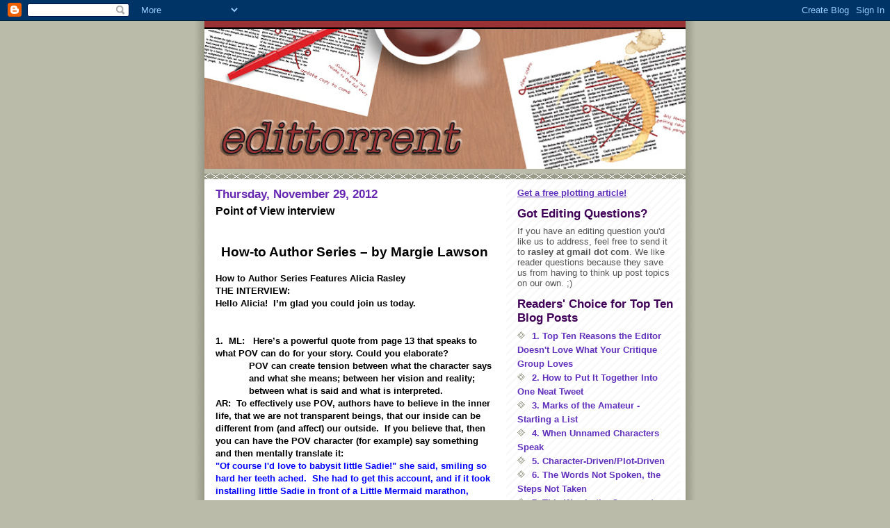

--- FILE ---
content_type: text/html; charset=UTF-8
request_url: http://edittorrent.blogspot.com/2012/11/point-of-view-interview.html
body_size: 20005
content:
<!DOCTYPE html>
<html dir='ltr'>
<head>
<link href='https://www.blogger.com/static/v1/widgets/55013136-widget_css_bundle.css' rel='stylesheet' type='text/css'/>
<meta content='text/html; charset=UTF-8' http-equiv='Content-Type'/>
<meta content='blogger' name='generator'/>
<link href='http://edittorrent.blogspot.com/favicon.ico' rel='icon' type='image/x-icon'/>
<link href='http://edittorrent.blogspot.com/2012/11/point-of-view-interview.html' rel='canonical'/>
<link rel="alternate" type="application/atom+xml" title="edittorrent - Atom" href="http://edittorrent.blogspot.com/feeds/posts/default" />
<link rel="alternate" type="application/rss+xml" title="edittorrent - RSS" href="http://edittorrent.blogspot.com/feeds/posts/default?alt=rss" />
<link rel="service.post" type="application/atom+xml" title="edittorrent - Atom" href="https://www.blogger.com/feeds/6824896765631412903/posts/default" />

<link rel="alternate" type="application/atom+xml" title="edittorrent - Atom" href="http://edittorrent.blogspot.com/feeds/3078067347587349475/comments/default" />
<!--Can't find substitution for tag [blog.ieCssRetrofitLinks]-->
<link href='//img2.blogblog.com/img/video_object.png' rel='image_src'/>
<meta content='http://edittorrent.blogspot.com/2012/11/point-of-view-interview.html' property='og:url'/>
<meta content='Point of View interview' property='og:title'/>
<meta content='     How-to Author Series – by Margie Lawson   How to Author Series Features Alicia Rasley  THE INTERVIEW:  Hello Alicia!   I’m glad you cou...' property='og:description'/>
<meta content='https://lh3.googleusercontent.com/blogger_img_proxy/AEn0k_tm43BrNuT2Iq8oS4Rrlo9n9q2iWiIEatJhQlbURg6uqh2vPx3w2VI8Vj98qDOtqvr4E0xJbVJwCd0mc_JaC9wshik6SU2MUk2v83qMGWglsQ=w1200-h630-p-k-no-nu' property='og:image'/>
<title>edittorrent: Point of View interview</title>
<style id='page-skin-1' type='text/css'><!--
/*
* -----------------------------------------------
* Blogger Template Style
* Name:     Mr. Moto Rising (Ellington style)
* Date:     23 Feb 2004
* Updated by: Blogger Team
* ----------------------------------------------- */
/* Primary layout */
body {
margin: 0;
padding: 0;
border: 0;
text-align: center;
color: #000000;
background: #bba url(https://resources.blogblog.com/blogblog/data/moto_mr/outerwrap.gif) top center repeat-y;
font-size: small;
}
img {
border: 0;
display: block;
}
.clear {
clear: both;
}
/* Wrapper */
#outer-wrapper {
margin: 0 auto;
border: 0;
width: 692px;
text-align: left;
background: #ffffff url(https://resources.blogblog.com/blogblog/data/moto_mr/innerwrap.gif) top right repeat-y;
font: normal normal 100% Trebuchet, Trebuchet MS, Arial, sans-serif;
}
/* Header */
#header-wrapper	{
background: #bba url(https://resources.blogblog.com/blogblog/data/moto_mr/headbotborder.gif) bottom left repeat-x;
margin: 0 auto;
padding-top: 0;
padding-right: 0;
padding-bottom: 15px;
padding-left: 0;
border: 0;
}
#header h1 {
text-align: left;
font-size: 200%;
color: #ffffee;
margin: 0;
padding-top: 15px;
padding-right: 20px;
padding-bottom: 0;
padding-left: 20px;
background-image: url(https://resources.blogblog.com/blogblog/data/moto_mr/topper.gif);
background-repeat: repeat-x;
background-position: top left;
}
h1 a, h1 a:link, h1 a:visited {
color: #ffffee;
}
#header .description {
font-size: 110%;
text-align: left;
padding-top: 3px;
padding-right: 20px;
padding-bottom: 10px;
padding-left: 23px;
margin: 0;
line-height:140%;
color: #ffffee;
}
/* Inner layout */
#content-wrapper {
padding: 0 16px;
}
#main {
width: 400px;
float: left;
word-wrap: break-word; /* fix for long text breaking sidebar float in IE */
overflow: hidden;     /* fix for long non-text content breaking IE sidebar float */
}
#sidebar {
width: 226px;
float: right;
color: #555555;
word-wrap: break-word; /* fix for long text breaking sidebar float in IE */
overflow: hidden;     /* fix for long non-text content breaking IE sidebar float */
}
/* Bottom layout */
#footer	{
clear: left;
margin: 0;
padding: 0 20px;
border: 0;
text-align: left;
border-top: 1px solid #f9f9f9;
}
#footer .widget	{
text-align: left;
margin: 0;
padding: 10px 0;
background-color: transparent;
}
/* Default links 	*/
a:link, a:visited {
font-weight: bold;
text-decoration: none;
color: #6131BD;
background: transparent;
}
a:hover {
font-weight: bold;
text-decoration: underline;
color: #dc80ff;
background: transparent;
}
a:active {
font-weight : bold;
text-decoration : none;
color: #dc80ff;
background: transparent;
}
/* Typography */
.main p, .sidebar p, .post-body {
line-height: 140%;
margin-top: 5px;
margin-bottom: 1em;
}
.post-body blockquote {
line-height:1.3em;
}
h2, h3, h4, h5	{
margin: 0;
padding: 0;
}
h2 {
font-size: 130%;
}
h2.date-header {
color: #6728B2;
}
.post h3 {
margin-top: 5px;
font-size: 120%;
}
.post-footer {
font-style: italic;
}
.sidebar h2 {
color: #400058;
}
.sidebar .widget {
margin-top: 12px;
margin-right: 0;
margin-bottom: 13px;
margin-left: 0;
padding: 0;
}
.main .widget {
margin-top: 12px;
margin-right: 0;
margin-bottom: 0;
margin-left: 0;
}
li  {
line-height: 160%;
}
.sidebar ul {
margin-left: 0;
margin-top: 0;
padding-left: 0;
}
.sidebar ul li {
list-style: disc url(https://resources.blogblog.com/blogblog/data/moto_mr/diamond.gif) inside;
vertical-align: top;
padding: 0;
margin: 0;
}
.widget-content {
margin-top: 0.5em;
}
/* Profile
----------------------------------------------- */
.profile-datablock {
margin-top: 3px;
margin-right: 0;
margin-bottom: 5px;
margin-left: 0;
line-height: 140%;
}
.profile-textblock {
margin-left: 0;
}
.profile-img {
float: left;
margin-top: 0;
margin-right: 10px;
margin-bottom: 5px;
margin-left: 0;
border:4px solid #ccb;
}
#comments  {
border: 0;
border-top: 1px dashed #eed;
margin-top: 10px;
margin-right: 0;
margin-bottom: 0;
margin-left: 0;
padding: 0;
}
#comments h4	{
margin-top: 10px;
font-weight: normal;
font-style: italic;
text-transform: uppercase;
letter-spacing: 1px;
}
#comments dl dt 	{
font-weight: bold;
font-style: italic;
margin-top: 35px;
padding-top: 1px;
padding-right: 0;
padding-bottom: 0;
padding-left: 18px;
background: transparent url(https://resources.blogblog.com/blogblog/data/moto_mr/commentbug.gif) top left no-repeat;
}
#comments dl dd	{
padding: 0;
margin: 0;
}
.deleted-comment {
font-style:italic;
color:gray;
}
.feed-links {
clear: both;
line-height: 2.5em;
}
#blog-pager-newer-link {
float: left;
}
#blog-pager-older-link {
float: right;
}
#blog-pager {
text-align: center;
}
/** Page structure tweaks for layout editor wireframe */
body#layout #outer-wrapper {
padding-top: 0;
}
body#layout #header,
body#layout #content-wrapper,
body#layout #footer {
padding: 0;
}

--></style>
<link href='https://www.blogger.com/dyn-css/authorization.css?targetBlogID=6824896765631412903&amp;zx=28673c59-a916-4417-909e-ebb4d5e656c2' media='none' onload='if(media!=&#39;all&#39;)media=&#39;all&#39;' rel='stylesheet'/><noscript><link href='https://www.blogger.com/dyn-css/authorization.css?targetBlogID=6824896765631412903&amp;zx=28673c59-a916-4417-909e-ebb4d5e656c2' rel='stylesheet'/></noscript>
<meta name='google-adsense-platform-account' content='ca-host-pub-1556223355139109'/>
<meta name='google-adsense-platform-domain' content='blogspot.com'/>

</head>
<body>
<div class='navbar section' id='navbar'><div class='widget Navbar' data-version='1' id='Navbar1'><script type="text/javascript">
    function setAttributeOnload(object, attribute, val) {
      if(window.addEventListener) {
        window.addEventListener('load',
          function(){ object[attribute] = val; }, false);
      } else {
        window.attachEvent('onload', function(){ object[attribute] = val; });
      }
    }
  </script>
<div id="navbar-iframe-container"></div>
<script type="text/javascript" src="https://apis.google.com/js/platform.js"></script>
<script type="text/javascript">
      gapi.load("gapi.iframes:gapi.iframes.style.bubble", function() {
        if (gapi.iframes && gapi.iframes.getContext) {
          gapi.iframes.getContext().openChild({
              url: 'https://www.blogger.com/navbar/6824896765631412903?po\x3d3078067347587349475\x26origin\x3dhttp://edittorrent.blogspot.com',
              where: document.getElementById("navbar-iframe-container"),
              id: "navbar-iframe"
          });
        }
      });
    </script><script type="text/javascript">
(function() {
var script = document.createElement('script');
script.type = 'text/javascript';
script.src = '//pagead2.googlesyndication.com/pagead/js/google_top_exp.js';
var head = document.getElementsByTagName('head')[0];
if (head) {
head.appendChild(script);
}})();
</script>
</div></div>
<div id='outer-wrapper'><div id='wrap2'>
<!-- skip links for text browsers -->
<span id='skiplinks' style='display:none;'>
<a href='#main'>skip to main </a> |
      <a href='#sidebar'>skip to sidebar</a>
</span>
<div id='header-wrapper'>
<div class='header section' id='header'><div class='widget Header' data-version='1' id='Header1'>
<div id='header-inner'>
<a href='http://edittorrent.blogspot.com/' style='display: block'>
<img alt='edittorrent' height='213px; ' id='Header1_headerimg' src='https://blogger.googleusercontent.com/img/b/R29vZ2xl/AVvXsEh3LBEEEyFc87ADJm4m9C3bdn5LHhNWns2QVjKX4v3sv1yvU6ihPBsJ8qlu2_GRb0ahhh4_Sl4pRs4mCXUVN5JPiBYHyAfMo24VeKYUDqv2nruhBaJmr9dIcLaLaOP_1nZ8W9RY-zBgAPY/s692/EDITTORRENT-MASTHEAD.jpg' style='display: block' width='692px; '/>
</a>
</div>
</div></div>
</div>
<div id='content-wrapper'>
<div id='crosscol-wrapper' style='text-align:center'>
<div class='crosscol no-items section' id='crosscol'></div>
</div>
<div id='main-wrapper'>
<div class='main section' id='main'><div class='widget Blog' data-version='1' id='Blog1'>
<div class='blog-posts hfeed'>

          <div class="date-outer">
        
<h2 class='date-header'><span>Thursday, November 29, 2012</span></h2>

          <div class="date-posts">
        
<div class='post-outer'>
<div class='post hentry uncustomized-post-template' itemprop='blogPost' itemscope='itemscope' itemtype='http://schema.org/BlogPosting'>
<meta content='//img2.blogblog.com/img/video_object.png' itemprop='image_url'/>
<meta content='6824896765631412903' itemprop='blogId'/>
<meta content='3078067347587349475' itemprop='postId'/>
<a name='3078067347587349475'></a>
<h3 class='post-title entry-title' itemprop='name'>
Point of View interview
</h3>
<div class='post-header'>
<div class='post-header-line-1'></div>
</div>
<div class='post-body entry-content' id='post-body-3078067347587349475' itemprop='description articleBody'>
<!--[if gte mso 9]><xml>
 <w:WordDocument>
  <w:View>Normal</w:View>
  <w:Zoom>0</w:Zoom>
  <w:PunctuationKerning/>
  <w:ValidateAgainstSchemas/>
  <w:SaveIfXMLInvalid>false</w:SaveIfXMLInvalid>
  <w:IgnoreMixedContent>false</w:IgnoreMixedContent>
  <w:AlwaysShowPlaceholderText>false</w:AlwaysShowPlaceholderText>
  <w:Compatibility>
   <w:BreakWrappedTables/>
   <w:SnapToGridInCell/>
   <w:WrapTextWithPunct/>
   <w:UseAsianBreakRules/>
   <w:DontGrowAutofit/>
  </w:Compatibility>
  <w:BrowserLevel>MicrosoftInternetExplorer4</w:BrowserLevel>
 </w:WordDocument>
</xml><![endif]--><br />
<!--[if gte mso 9]><xml>
 <w:LatentStyles DefLockedState="false" LatentStyleCount="156">
 </w:LatentStyles>
</xml><![endif]--><!--[if !mso]><img src="//img2.blogblog.com/img/video_object.png" style="background-color: #b2b2b2; " class="BLOGGER-object-element tr_noresize tr_placeholder" id="ieooui" data-original-id="ieooui" />
<style>
st1\:*{behavior:url(#ieooui) }
</style>
<![endif]--><!--[if gte mso 10]>
<style>
 /* Style Definitions */
 table.MsoNormalTable
 {mso-style-name:"Table Normal";
 mso-tstyle-rowband-size:0;
 mso-tstyle-colband-size:0;
 mso-style-noshow:yes;
 mso-style-parent:"";
 mso-padding-alt:0in 5.4pt 0in 5.4pt;
 mso-para-margin:0in;
 mso-para-margin-bottom:.0001pt;
 mso-pagination:widow-orphan;
 font-size:10.0pt;
 font-family:"Times New Roman";
 mso-ansi-language:#0400;
 mso-fareast-language:#0400;
 mso-bidi-language:#0400;}
</style>
<![endif]-->

<br />
<div align="center" style="text-align: center;">
<b><span style="font-family: Arial; font-size: 14.0pt;">How-to Author Series &#8211; by Margie Lawson</span></b></div>
<br />
<b><span style="font-family: Arial;">How to Author Series Features Alicia
Rasley</span></b><br />
<b><span style="font-family: Arial;">THE INTERVIEW:</span></b><br />
<b><span style="font-family: Arial;">Hello Alicia!<span style="mso-spacerun: yes;">&nbsp; </span>I&#8217;m glad you could join us today.</span></b><br />
<br />
<br />
<b><span style="font-family: Arial;">1.<span style="mso-spacerun: yes;">&nbsp;
</span>ML:<span style="mso-spacerun: yes;">&nbsp; </span><span style="mso-spacerun: yes;">&nbsp;</span>Here&#8217;s a powerful quote from page 13 that
speaks to what POV can do for your story. Could you elaborate?</span></b><br />
<div style="margin-left: .5in;">
<b><span style="font-family: Arial;">POV can create
tension between what the character says and what she means; between her vision
and reality; between what is said and what is interpreted.</span></b></div>
<b><span style="font-family: Arial;">AR:<span style="mso-spacerun: yes;">&nbsp;
</span>To effectively use POV, authors have to believe in the inner life, that
we are not transparent beings, that our inside can be different from (and
affect) our outside.<span style="mso-spacerun: yes;">&nbsp; </span>If you believe
that, then you can have the POV character (for example) say something and then
mentally translate it: </span></b><br />
<b><span style="color: blue; font-family: Arial;">"Of course I'd love to
babysit little Sadie!" she said, smiling so hard her teeth ached. <span style="mso-spacerun: yes;">&nbsp;</span>She had to get this account, and if it took
installing little Sadie in front of a Little Mermaid marathon, she'd do it.</span></b><br />
<b><span style="font-family: Arial;">Or she can see something and believe it
to be something the reader knows isn't real, like:</span></b><br />
<b><span style="color: blue; font-family: Arial;">It was a lovely lunch, Shirley
thought, leaving her customary 10% tip on the table. She rose, then
hesitated.<span style="mso-spacerun: yes;">&nbsp; </span>The waitress was so efficient,
taking back that cold gazpacho soup and returning with it steaming the way it
ought to be. <span style="mso-spacerun: yes;">&nbsp;</span>Just this once, Shirley
decided to leave a huge tip. She added a quarter to the pile of dimes by her coffee
cup, just hoping that her generosity didn't make the waitress too conceited.</span></b><br />
<b><span style="font-family: Arial;">(I used to be a waitress, and 1) gazpacho
is supposed to be cold, and 2) a quarter added to 10% isn't going to corrupt
the waitress. <g>)</g></span></b><br />
<b><span style="font-family: Arial;">Going into a character's point of view
offers readers a terrific experience of being someone else for a little
while--- but they never stop being themselves, with their own values and
knowledge.<span style="mso-spacerun: yes;">&nbsp; </span>Writers can have fun with
that separation between the character and the reader, and that sometimes
results in unexpected character development.</span></b><br />
<b><span style="font-family: Arial;">2.<span style="mso-spacerun: yes;">&nbsp;
</span>ML:<span style="mso-spacerun: yes;">&nbsp; </span>What are some examples of
unintentional POV shifts that make you cringe?</span></b><span style="font-family: Arial; mso-bidi-font-weight: bold;"></span><br />
<b><span style="font-family: Arial;">AR:<span style="mso-spacerun: yes;">&nbsp;
</span>Here's one that is kind of subtle:</span></b><br />
<b><span style="color: blue; font-family: Arial;">Women! Wives, cops, didn't
matter. All they did was complain. The lieutenant nodded at the patrolwoman and
said, "Thank you for bringing that to my attention, Officer Reilly. You
may go."</span></b><br />
<b><span style="color: blue; font-family: Arial;">Judy charged out of his
office, slammed the door closed, and stormed down the hall.</span></b><br />
<b><span style="font-family: Arial;">This is supposed to be in the lieutenant's
POV, but there's a switch, probably inadvertent.<span style="mso-spacerun: yes;">&nbsp; </span>But the reader starts out in the lieutenant's
head&#8212;we get his thoughts (Women!), so we know we're in his head. Notice that he
calls her "the patrolwoman," and "Officer Reilly." We can
assume that this is a rather formal relationship.<span style="mso-spacerun: yes;">&nbsp; </span>But then in the next line, we have
"Judy" (her name for herself, not his) leaving the office and
slamming the door.<span style="mso-spacerun: yes;">&nbsp; </span>Then she goes on down
the hall. The lieutenant couldn't see that (she closed the door).</span></b><br />
<b><span style="font-family: Arial;">If you were sitting in the lieutenant
behind the desk, what would your perspective be?</span></b><br />
<b><span style="color: blue; font-family: Arial;">The officer muttered something
under her breath, and turned on her heel. She stormed out, and the door slammed
behind her. <span style="mso-spacerun: yes;">&nbsp;</span>He sighed and went back to
his paperwork.</span></b><br />
<b><span style="font-family: Arial;">That's clearly still in his point of
view, right? He sees her leave. He sees the door slam "behind her".
He sighs.<span style="mso-spacerun: yes;">&nbsp; </span>That's what you have to do to
stay in the character POV&#8212;stay in the character! </span></b><br />
<b><span style="font-family: Arial;">The kind of inadvertent shifts are the
ones that make me cringe, because I can tell the writer didn't mean for that to
happen.</span></b><br />
<b style="mso-bidi-font-weight: normal;"><span style="font-family: Arial;">3.<span style="mso-spacerun: yes;">&nbsp; </span>ML:<span style="mso-spacerun: yes;">&nbsp; </span><span style="mso-bidi-font-weight: bold;">In your chapter on levels of POV, you address
how adding some narrative distance can make characters and their emotions more
appealing. Could you share an example?</span></span></b><br />
<b><span style="font-family: Arial;">AR:<span style="mso-spacerun: yes;">&nbsp;
</span>I wrote a scene where the heroine was humiliated and ostracized because
of something she'd done. When I read it over, I realized that her POV made her
sound self-pitying&#8212;not because she was, just because the reader might interpret
it that way because it's just too intimate, too raw, to be in the head of
someone suffering like that. So I rewrote the scene from the hero's POV, as he
saw this happening. <span style="mso-spacerun: yes;">&nbsp;</span>From his
perspective, she was brave and forbearing. We got her pain&#8212;he could see she was
hurting. But we also got his&#8212;he was suffering vicariously for her.<span style="mso-spacerun: yes;">&nbsp; </span></span></b><br />
<b><span style="font-family: Arial;">So that taught me that the reader doesn't
need to be inside the character to identify. The cues of body language, vocal
expression, and speech patterns can give the reader a sense of the emotion&#8212;and
bypass that "automatic shutdown" that is our common defense mechanism
against too much emotion.</span></b><br />
<b><span style="font-family: Arial;">4.<span style="mso-spacerun: yes;">&nbsp;
</span>ML: </span></b><b style="mso-bidi-font-weight: normal;"><span style="font-family: Arial;">Given that your entire book is about POV and you&#8217;re
limited to a short answer here, what gems would you like to share about the
advantages and disadvantages of the different levels of POV?</span></b><span style="font-family: Arial;"></span><br />
<b><span style="font-family: Arial;">AR:<span style="mso-spacerun: yes;">&nbsp;
</span>I would just say that different spots in the scene might benefit from
dfferent levels of penetration.<span style="mso-spacerun: yes;">&nbsp; </span>It's all
about getting that part of the passage in the right level. For example, readers
shake their heads when they read a passage where the character is in intense danger,
running from the bad guy, and as she pelters down the ramp in the parking
garage, hearing him behind her, she's thinking about her father and how aloof
he always was and how she never knew if he really loved her&#8212;that is, action
scenes are usually best done in the action level!<span style="mso-spacerun: yes;">&nbsp; </span>We can't really believe she's in great danger
and running hard if she has time and mental space to relive her childhood
miseries.</span></b><br />
<b><span style="font-family: Arial;">Always consider the reader. The whole
point of point of view is to give the reader a particular experience of the
story&#8230; and that rests on your ability to create a believable experience in the
character's viewpoint.</span></b><br />
<b><span style="font-family: Arial;">5.<span style="mso-spacerun: yes;">&nbsp;
</span></span></b><b style="mso-bidi-font-weight: normal;"><span style="font-family: Arial;">ML:<span style="mso-spacerun: yes;">&nbsp; </span>You
recommend the Kay Scarpetta series by Patricia Cornwell. What can writers learn
about POV from reading her forensic procedurals?</span></b><span style="font-family: Arial;"></span><br />
<b><span style="font-family: Arial;">AR:<span style="mso-spacerun: yes;">&nbsp;
</span>The clinical, almost objective description makes truly horrific material
(autopsies) bearable, even interesting.<span style="mso-spacerun: yes;">&nbsp;
</span>Whenever you're dealing with stuff that might make the reader shut down
or close her eyes, whether it's because it's so emotional or so gross, consider
that distance imparts tolerance. We can read almost anything if it's presented
right. <span style="mso-spacerun: yes;">&nbsp;</span></span></b><br />
<b style="mso-bidi-font-weight: normal;"><span style="font-family: Arial; mso-bidi-font-style: italic;">6.<span style="mso-spacerun: yes;">&nbsp; </span>ML:</span></b><i><span style="font-family: Arial;"><span style="mso-spacerun: yes;">&nbsp; </span></span></i><b style="mso-bidi-font-weight: normal;"><span style="font-family: Arial;">Last
question!<span style="mso-spacerun: yes;">&nbsp; </span>How do you recommend writers
handle secrets when they are in the POV character&#8217;s head?</span></b><span style="font-family: Arial; mso-bidi-font-weight: bold;"></span><br />
<b><span style="font-family: Arial;">AR: It all depends on whether you want
the reader to know, and how certainly you want her to know. That is, if Mike
has a secret and you want the reader to know what the secret is, go ahead and
have him think it in some plausible way at an appropriate time. But if all you
want is for the reader to suspect that Mike has a secret, but not what it is, think
about ways you can hint.<span style="mso-spacerun: yes;">&nbsp; </span>For example,
Mike can start to think about The Secret, but then cut himself off and force
himself to think about something else. Then the reader will know there's
something he's refusing to think about.<span style="mso-spacerun: yes;">&nbsp;
</span>Again, it's all about giving the reader the right experience.</span></b><br />
<b><span style="font-family: Arial;">I think writers should always be readers
first and foremost. We should read a lot and notice things like, oh, "He's
got a secret! I just know it! I wonder what it is!" And we should stop
them and analyze what the author did to create that impression. We have 3000
years of story in the Western tradition, and all the lessons we need are there.
:)</span></b>
<div style='clear: both;'></div>
</div>
<div class='post-footer'>
<div class='post-footer-line post-footer-line-1'>
<span class='post-author vcard'>
</span>
<span class='post-timestamp'>
at
<meta content='http://edittorrent.blogspot.com/2012/11/point-of-view-interview.html' itemprop='url'/>
<a class='timestamp-link' href='http://edittorrent.blogspot.com/2012/11/point-of-view-interview.html' rel='bookmark' title='permanent link'><abbr class='published' itemprop='datePublished' title='2012-11-29T13:45:00-06:00'>1:45&#8239;PM</abbr></a>
</span>
<span class='post-comment-link'>
</span>
<span class='post-icons'>
<span class='item-action'>
<a href='https://www.blogger.com/email-post/6824896765631412903/3078067347587349475' title='Email Post'>
<img alt='' class='icon-action' height='13' src='https://resources.blogblog.com/img/icon18_email.gif' width='18'/>
</a>
</span>
<span class='item-control blog-admin pid-2119136861'>
<a href='https://www.blogger.com/post-edit.g?blogID=6824896765631412903&postID=3078067347587349475&from=pencil' title='Edit Post'>
<img alt='' class='icon-action' height='18' src='https://resources.blogblog.com/img/icon18_edit_allbkg.gif' width='18'/>
</a>
</span>
</span>
<div class='post-share-buttons goog-inline-block'>
<a class='goog-inline-block share-button sb-email' href='https://www.blogger.com/share-post.g?blogID=6824896765631412903&postID=3078067347587349475&target=email' target='_blank' title='Email This'><span class='share-button-link-text'>Email This</span></a><a class='goog-inline-block share-button sb-blog' href='https://www.blogger.com/share-post.g?blogID=6824896765631412903&postID=3078067347587349475&target=blog' onclick='window.open(this.href, "_blank", "height=270,width=475"); return false;' target='_blank' title='BlogThis!'><span class='share-button-link-text'>BlogThis!</span></a><a class='goog-inline-block share-button sb-twitter' href='https://www.blogger.com/share-post.g?blogID=6824896765631412903&postID=3078067347587349475&target=twitter' target='_blank' title='Share to X'><span class='share-button-link-text'>Share to X</span></a><a class='goog-inline-block share-button sb-facebook' href='https://www.blogger.com/share-post.g?blogID=6824896765631412903&postID=3078067347587349475&target=facebook' onclick='window.open(this.href, "_blank", "height=430,width=640"); return false;' target='_blank' title='Share to Facebook'><span class='share-button-link-text'>Share to Facebook</span></a><a class='goog-inline-block share-button sb-pinterest' href='https://www.blogger.com/share-post.g?blogID=6824896765631412903&postID=3078067347587349475&target=pinterest' target='_blank' title='Share to Pinterest'><span class='share-button-link-text'>Share to Pinterest</span></a>
</div>
</div>
<div class='post-footer-line post-footer-line-2'>
<span class='post-labels'>
Labels:
<a href='http://edittorrent.blogspot.com/search/label/deep%20pov' rel='tag'>deep pov</a>,
<a href='http://edittorrent.blogspot.com/search/label/POV' rel='tag'>POV</a>
</span>
</div>
<div class='post-footer-line post-footer-line-3'>
<span class='post-location'>
</span>
</div>
</div>
</div>
<div class='comments' id='comments'>
<a name='comments'></a>
<h4>1 comment:</h4>
<div id='Blog1_comments-block-wrapper'>
<dl class='avatar-comment-indent' id='comments-block'>
<dt class='comment-author ' id='c5754662409595607879'>
<a name='c5754662409595607879'></a>
<div class="avatar-image-container vcard"><span dir="ltr"><a href="https://www.blogger.com/profile/03121044112674293534" target="" rel="nofollow" onclick="" class="avatar-hovercard" id="av-5754662409595607879-03121044112674293534"><img src="https://resources.blogblog.com/img/blank.gif" width="35" height="35" class="delayLoad" style="display: none;" longdesc="//blogger.googleusercontent.com/img/b/R29vZ2xl/AVvXsEiDuHj4KnEnMKSF6unt89JWd31c440-FhXFS-uaqqCirsLHgxypmFkm6182ByAlrnvBI6jBH-pJJ8zGkniEEt9pf8wCxXfNFb-AT5Tx-NUd5Sko5ZSBaAjZFoPPKOXOgNI/s45-c/ThePatriotGirl_w5972_680.jpg" alt="" title="Toni Lynn">

<noscript><img src="//blogger.googleusercontent.com/img/b/R29vZ2xl/AVvXsEiDuHj4KnEnMKSF6unt89JWd31c440-FhXFS-uaqqCirsLHgxypmFkm6182ByAlrnvBI6jBH-pJJ8zGkniEEt9pf8wCxXfNFb-AT5Tx-NUd5Sko5ZSBaAjZFoPPKOXOgNI/s45-c/ThePatriotGirl_w5972_680.jpg" width="35" height="35" class="photo" alt=""></noscript></a></span></div>
<a href='https://www.blogger.com/profile/03121044112674293534' rel='nofollow'>Toni Lynn</a>
said...
</dt>
<dd class='comment-body' id='Blog1_cmt-5754662409595607879'>
<p>
OMG...I just read number one in my email and had to come comment. <br /><br />This is why I LOVE, LOVE, LOVE, Alicia! Ever since I started writing in 2001, I read everything I could find from her. The way she explains things has ALWAYS, ALWAYS, clicked with me.<br /><br />Question...Do you have examples in your book similiar to what you have here?
</p>
</dd>
<dd class='comment-footer'>
<span class='comment-timestamp'>
<a href='http://edittorrent.blogspot.com/2012/11/point-of-view-interview.html?showComment=1354293641130#c5754662409595607879' title='comment permalink'>
November 30, 2012 at 10:40&#8239;AM
</a>
<span class='item-control blog-admin pid-675687154'>
<a class='comment-delete' href='https://www.blogger.com/comment/delete/6824896765631412903/5754662409595607879' title='Delete Comment'>
<img src='https://resources.blogblog.com/img/icon_delete13.gif'/>
</a>
</span>
</span>
</dd>
</dl>
</div>
<p class='comment-footer'>
<a href='https://www.blogger.com/comment/fullpage/post/6824896765631412903/3078067347587349475' onclick=''>Post a Comment</a>
</p>
</div>
</div>

        </div></div>
      
</div>
<div class='blog-pager' id='blog-pager'>
<span id='blog-pager-newer-link'>
<a class='blog-pager-newer-link' href='http://edittorrent.blogspot.com/2012/12/happy-endings-are-all-alike.html' id='Blog1_blog-pager-newer-link' title='Newer Post'>Newer Post</a>
</span>
<span id='blog-pager-older-link'>
<a class='blog-pager-older-link' href='http://edittorrent.blogspot.com/2012/11/double-doubt-in-triple-negative.html' id='Blog1_blog-pager-older-link' title='Older Post'>Older Post</a>
</span>
<a class='home-link' href='http://edittorrent.blogspot.com/'>Home</a>
</div>
<div class='clear'></div>
<div class='post-feeds'>
<div class='feed-links'>
Subscribe to:
<a class='feed-link' href='http://edittorrent.blogspot.com/feeds/3078067347587349475/comments/default' target='_blank' type='application/atom+xml'>Post Comments (Atom)</a>
</div>
</div>
</div></div>
</div>
<div id='sidebar-wrapper'>
<div class='sidebar section' id='sidebar'><div class='widget Text' data-version='1' id='Text3'>
<div class='widget-content'>
<span =""   style="font-size:7;color:#0000ee;"><u><a href="https://www.getdrip.com/forms/31458461/submissions/new">Get a free plotting article!</a></u></span>
</div>
<div class='clear'></div>
</div><div class='widget Text' data-version='1' id='Text2'>
<h2 class='title'>Got Editing Questions?</h2>
<div class='widget-content'>
If you have an editing question you'd like us to address, feel free to send it to <b>rasley at gmail dot com</b>. We like reader questions because they save us from having to think up post topics on our own. ;)<br />
</div>
<div class='clear'></div>
</div><div class='widget LinkList' data-version='1' id='LinkList6'>
<h2>Readers' Choice for Top Ten Blog Posts</h2>
<div class='widget-content'>
<ul>
<li><a href='http://edittorrent.blogspot.com/2009/11/top-ten-reasons-editor-doesnt-love-what.html'>1. Top Ten Reasons the Editor Doesn't Love What Your Critique Group Loves</a></li>
<li><a href='http://edittorrent.blogspot.com/2009/04/how-to-put-it-together-into-one-neat.html'>2. How to Put It Together Into One Neat Tweet</a></li>
<li><a href='http://edittorrent.blogspot.com/2009/10/marks-of-amateur-starting-list.html'>3. Marks of the Amateur - Starting a List</a></li>
<li><a href='http://edittorrent.blogspot.com/2009/12/when-unnamed-characters-speak.html'>4. When Unnamed Characters Speak</a></li>
<li><a href='http://edittorrent.blogspot.com/2009/10/character-drivenplot-driven.html'>5. Character-Driven/Plot-Driven</a></li>
<li><a href='http://edittorrent.blogspot.com/2009/09/words-not-spoken-steps-not-taken.html'>6. The Words Not Spoken, the Steps Not Taken</a></li>
<li><a href='http://edittorrent.blogspot.com/2008/08/this-was-in-comments-but-its-great.html'>7. This Was in the Comments, But It's a Great Question, So Let's Discuss--</a></li>
<li><a href='http://edittorrent.blogspot.com/2008/02/dialogue-tags.html'>8. Dialogue Tags</a></li>
<li><a href='http://edittorrent.blogspot.com/2008/11/enjambment-in-fiction.html'>9. Enjambment in Fiction</a></li>
<li><a href='http://edittorrent.blogspot.com/2009/11/thoughts-on-pacing-nothing-brilliant.html'>10. Thoughts on Pacing - Nothing Brilliant</a></li>
</ul>
<div class='clear'></div>
</div>
</div><div class='widget LinkList' data-version='1' id='LinkList5'>
<h2>Readers' Choice for Best Series by Alicia</h2>
<div class='widget-content'>
<ul>
<li><a href='http://edittorrent.blogspot.com/search/label/series%20-%20Alicia%27s%20sample%20line%20edits'>Line Editing</a></li>
</ul>
<div class='clear'></div>
</div>
</div><div class='widget LinkList' data-version='1' id='LinkList4'>
<h2>Readers' Choice for Best Series by Theresa</h2>
<div class='widget-content'>
<ul>
<li><a href='http://edittorrent.blogspot.com/search/label/series%20-%20Johnny%20and%20Drago'>Johnny and Drago</a></li>
</ul>
<div class='clear'></div>
</div>
</div><div class='widget LinkList' data-version='1' id='LinkList7'>
<h2>Readers' Choice for Best Series by Both Editors</h2>
<div class='widget-content'>
<ul>
<li><a href='http://edittorrent.blogspot.com/search/label/series-%20ongoing%20rants%20on%20PPPs'>There They Go, Again With the Damned Participle Rants</a></li>
</ul>
<div class='clear'></div>
</div>
</div><div class='widget Image' data-version='1' id='Image1'>
<div class='widget-content'>
<img alt='' height='150' id='Image1_img' src='http://4.bp.blogspot.com/_If5RI4zFwB0/R2RLfbactOI/AAAAAAAAAAM/u4IaqCnyISg/S150/Alicia+POV.jpg' width='150'/>
<br/>
</div>
<div class='clear'></div>
</div><div class='widget Image' data-version='1' id='Image3'>
<div class='widget-content'>
<img alt='' height='150' id='Image3_img' src='https://blogger.googleusercontent.com/img/b/R29vZ2xl/AVvXsEiynTQibkympOXOGck8KtKB7Ehjt3_tMh2i10aCDbppulKdWqUJPqtyK8_k5BKE47tFAqNOC6WHQtZVdAz4f4Up-BbfP7JAlWgWWz5DIctpwL4yztBEqzXZu5nGy-CcW3ZUD2x8mtvyoNA/s226/perpwriterforum09%5B1%5D.gif' width='150'/>
<br/>
</div>
<div class='clear'></div>
</div><div class='widget Image' data-version='1' id='Image5'>
<h2>Theresa's Dubious Honor</h2>
<div class='widget-content'>
<a href='http://edittorrent.blogspot.com/2010/11/this-pictures-worth-50000-words.html'>
<img alt='Theresa&#39;s Dubious Honor' height='90' id='Image5_img' src='https://blogger.googleusercontent.com/img/b/R29vZ2xl/AVvXsEiA6IEDrQ2PFXnKPve4cJ0VCDSzrCCn5qJMAs3X-bkr5nxCfiP1GVSqFZjfCqN2do1-IeUCdbtvd5fXEmOhQgR2HllyQvWImSTSrk_Kdl_jMtjJnpoDgFByIDoLq0OtEsyeVvB_n48V9HY/s226/nano_10_winner_120x90-1%255B1%255D.png' width='120'/>
</a>
<br/>
</div>
<div class='clear'></div>
</div><div class='widget Image' data-version='1' id='Image2'>
<div class='widget-content'>
<img alt='' height='225' id='Image2_img' src='https://blogger.googleusercontent.com/img/b/R29vZ2xl/AVvXsEix8a9hkHzQiA4JBKs70XesMPFrCb09ypvbIxvn0OIfN_-ABvTzUSBZRDqCreo417za_yOxXdlJxdYeMC_bxTGDnCUpgyTQmzvmFFCPrGXcI_CJG3gE3iHaVmEhfene-S71FwQl-yAZIJ8/s226/TopTen01%5B1%5D.gif' width='225'/>
<br/>
</div>
<div class='clear'></div>
</div><div class='widget LinkList' data-version='1' id='LinkList2'>
<h2>Useful Sites for Writers</h2>
<div class='widget-content'>
<ul>
<li><a href='http://www.aliciarasley.com'>Alicia's Writer's Corner</a></li>
<li><a href='http://www.wsu.edu/~brians/errors/errors.html#errors'>Brian's Common Errors Site</a></li>
<li><a href='http://www.internet-resources.com/writers/'>Internet-Resources (Killer Collection of Links for Writers)</a></li>
<li><a href='http://www.m-w.com/'>Merriam Webster Online</a></li>
<li><a href='http://www.pw.org/'>Poets & Writers Online</a></li>
<li><a href='http://owl.english.purdue.edu/handouts/grammar/'>Purdue's OWL Grammar Handouts</a></li>
<li><a href='http://www.postdiluvian.org/~gilly/Schoolhouse_Rock/HTML/grammar/grammar.html'>Schoolhouse Rock Grammar Rock Lyrics</a></li>
<li><a href='http://www.chicagomanualofstyle.org/contents.html'>The Chicago Manual of Style online</a></li>
<li><a href='http://theresastevens.wordpress.com/'>Theresa Stevens, Editor</a></li>
</ul>
<div class='clear'></div>
</div>
</div><div class='widget BlogArchive' data-version='1' id='BlogArchive1'>
<h2>Blog Archive</h2>
<div class='widget-content'>
<div id='ArchiveList'>
<div id='BlogArchive1_ArchiveList'>
<ul class='hierarchy'>
<li class='archivedate collapsed'>
<a class='toggle' href='javascript:void(0)'>
<span class='zippy'>

        &#9658;&#160;
      
</span>
</a>
<a class='post-count-link' href='http://edittorrent.blogspot.com/2025/'>
2025
</a>
<span class='post-count' dir='ltr'>(1)</span>
<ul class='hierarchy'>
<li class='archivedate collapsed'>
<a class='toggle' href='javascript:void(0)'>
<span class='zippy'>

        &#9658;&#160;
      
</span>
</a>
<a class='post-count-link' href='http://edittorrent.blogspot.com/2025/01/'>
January
</a>
<span class='post-count' dir='ltr'>(1)</span>
</li>
</ul>
</li>
</ul>
<ul class='hierarchy'>
<li class='archivedate collapsed'>
<a class='toggle' href='javascript:void(0)'>
<span class='zippy'>

        &#9658;&#160;
      
</span>
</a>
<a class='post-count-link' href='http://edittorrent.blogspot.com/2024/'>
2024
</a>
<span class='post-count' dir='ltr'>(1)</span>
<ul class='hierarchy'>
<li class='archivedate collapsed'>
<a class='toggle' href='javascript:void(0)'>
<span class='zippy'>

        &#9658;&#160;
      
</span>
</a>
<a class='post-count-link' href='http://edittorrent.blogspot.com/2024/12/'>
December
</a>
<span class='post-count' dir='ltr'>(1)</span>
</li>
</ul>
</li>
</ul>
<ul class='hierarchy'>
<li class='archivedate collapsed'>
<a class='toggle' href='javascript:void(0)'>
<span class='zippy'>

        &#9658;&#160;
      
</span>
</a>
<a class='post-count-link' href='http://edittorrent.blogspot.com/2022/'>
2022
</a>
<span class='post-count' dir='ltr'>(14)</span>
<ul class='hierarchy'>
<li class='archivedate collapsed'>
<a class='toggle' href='javascript:void(0)'>
<span class='zippy'>

        &#9658;&#160;
      
</span>
</a>
<a class='post-count-link' href='http://edittorrent.blogspot.com/2022/09/'>
September
</a>
<span class='post-count' dir='ltr'>(1)</span>
</li>
</ul>
<ul class='hierarchy'>
<li class='archivedate collapsed'>
<a class='toggle' href='javascript:void(0)'>
<span class='zippy'>

        &#9658;&#160;
      
</span>
</a>
<a class='post-count-link' href='http://edittorrent.blogspot.com/2022/07/'>
July
</a>
<span class='post-count' dir='ltr'>(1)</span>
</li>
</ul>
<ul class='hierarchy'>
<li class='archivedate collapsed'>
<a class='toggle' href='javascript:void(0)'>
<span class='zippy'>

        &#9658;&#160;
      
</span>
</a>
<a class='post-count-link' href='http://edittorrent.blogspot.com/2022/06/'>
June
</a>
<span class='post-count' dir='ltr'>(2)</span>
</li>
</ul>
<ul class='hierarchy'>
<li class='archivedate collapsed'>
<a class='toggle' href='javascript:void(0)'>
<span class='zippy'>

        &#9658;&#160;
      
</span>
</a>
<a class='post-count-link' href='http://edittorrent.blogspot.com/2022/05/'>
May
</a>
<span class='post-count' dir='ltr'>(4)</span>
</li>
</ul>
<ul class='hierarchy'>
<li class='archivedate collapsed'>
<a class='toggle' href='javascript:void(0)'>
<span class='zippy'>

        &#9658;&#160;
      
</span>
</a>
<a class='post-count-link' href='http://edittorrent.blogspot.com/2022/04/'>
April
</a>
<span class='post-count' dir='ltr'>(1)</span>
</li>
</ul>
<ul class='hierarchy'>
<li class='archivedate collapsed'>
<a class='toggle' href='javascript:void(0)'>
<span class='zippy'>

        &#9658;&#160;
      
</span>
</a>
<a class='post-count-link' href='http://edittorrent.blogspot.com/2022/03/'>
March
</a>
<span class='post-count' dir='ltr'>(1)</span>
</li>
</ul>
<ul class='hierarchy'>
<li class='archivedate collapsed'>
<a class='toggle' href='javascript:void(0)'>
<span class='zippy'>

        &#9658;&#160;
      
</span>
</a>
<a class='post-count-link' href='http://edittorrent.blogspot.com/2022/02/'>
February
</a>
<span class='post-count' dir='ltr'>(2)</span>
</li>
</ul>
<ul class='hierarchy'>
<li class='archivedate collapsed'>
<a class='toggle' href='javascript:void(0)'>
<span class='zippy'>

        &#9658;&#160;
      
</span>
</a>
<a class='post-count-link' href='http://edittorrent.blogspot.com/2022/01/'>
January
</a>
<span class='post-count' dir='ltr'>(2)</span>
</li>
</ul>
</li>
</ul>
<ul class='hierarchy'>
<li class='archivedate collapsed'>
<a class='toggle' href='javascript:void(0)'>
<span class='zippy'>

        &#9658;&#160;
      
</span>
</a>
<a class='post-count-link' href='http://edittorrent.blogspot.com/2021/'>
2021
</a>
<span class='post-count' dir='ltr'>(5)</span>
<ul class='hierarchy'>
<li class='archivedate collapsed'>
<a class='toggle' href='javascript:void(0)'>
<span class='zippy'>

        &#9658;&#160;
      
</span>
</a>
<a class='post-count-link' href='http://edittorrent.blogspot.com/2021/12/'>
December
</a>
<span class='post-count' dir='ltr'>(2)</span>
</li>
</ul>
<ul class='hierarchy'>
<li class='archivedate collapsed'>
<a class='toggle' href='javascript:void(0)'>
<span class='zippy'>

        &#9658;&#160;
      
</span>
</a>
<a class='post-count-link' href='http://edittorrent.blogspot.com/2021/11/'>
November
</a>
<span class='post-count' dir='ltr'>(1)</span>
</li>
</ul>
<ul class='hierarchy'>
<li class='archivedate collapsed'>
<a class='toggle' href='javascript:void(0)'>
<span class='zippy'>

        &#9658;&#160;
      
</span>
</a>
<a class='post-count-link' href='http://edittorrent.blogspot.com/2021/08/'>
August
</a>
<span class='post-count' dir='ltr'>(1)</span>
</li>
</ul>
<ul class='hierarchy'>
<li class='archivedate collapsed'>
<a class='toggle' href='javascript:void(0)'>
<span class='zippy'>

        &#9658;&#160;
      
</span>
</a>
<a class='post-count-link' href='http://edittorrent.blogspot.com/2021/05/'>
May
</a>
<span class='post-count' dir='ltr'>(1)</span>
</li>
</ul>
</li>
</ul>
<ul class='hierarchy'>
<li class='archivedate collapsed'>
<a class='toggle' href='javascript:void(0)'>
<span class='zippy'>

        &#9658;&#160;
      
</span>
</a>
<a class='post-count-link' href='http://edittorrent.blogspot.com/2020/'>
2020
</a>
<span class='post-count' dir='ltr'>(2)</span>
<ul class='hierarchy'>
<li class='archivedate collapsed'>
<a class='toggle' href='javascript:void(0)'>
<span class='zippy'>

        &#9658;&#160;
      
</span>
</a>
<a class='post-count-link' href='http://edittorrent.blogspot.com/2020/10/'>
October
</a>
<span class='post-count' dir='ltr'>(1)</span>
</li>
</ul>
<ul class='hierarchy'>
<li class='archivedate collapsed'>
<a class='toggle' href='javascript:void(0)'>
<span class='zippy'>

        &#9658;&#160;
      
</span>
</a>
<a class='post-count-link' href='http://edittorrent.blogspot.com/2020/09/'>
September
</a>
<span class='post-count' dir='ltr'>(1)</span>
</li>
</ul>
</li>
</ul>
<ul class='hierarchy'>
<li class='archivedate collapsed'>
<a class='toggle' href='javascript:void(0)'>
<span class='zippy'>

        &#9658;&#160;
      
</span>
</a>
<a class='post-count-link' href='http://edittorrent.blogspot.com/2019/'>
2019
</a>
<span class='post-count' dir='ltr'>(5)</span>
<ul class='hierarchy'>
<li class='archivedate collapsed'>
<a class='toggle' href='javascript:void(0)'>
<span class='zippy'>

        &#9658;&#160;
      
</span>
</a>
<a class='post-count-link' href='http://edittorrent.blogspot.com/2019/10/'>
October
</a>
<span class='post-count' dir='ltr'>(1)</span>
</li>
</ul>
<ul class='hierarchy'>
<li class='archivedate collapsed'>
<a class='toggle' href='javascript:void(0)'>
<span class='zippy'>

        &#9658;&#160;
      
</span>
</a>
<a class='post-count-link' href='http://edittorrent.blogspot.com/2019/01/'>
January
</a>
<span class='post-count' dir='ltr'>(4)</span>
</li>
</ul>
</li>
</ul>
<ul class='hierarchy'>
<li class='archivedate collapsed'>
<a class='toggle' href='javascript:void(0)'>
<span class='zippy'>

        &#9658;&#160;
      
</span>
</a>
<a class='post-count-link' href='http://edittorrent.blogspot.com/2018/'>
2018
</a>
<span class='post-count' dir='ltr'>(15)</span>
<ul class='hierarchy'>
<li class='archivedate collapsed'>
<a class='toggle' href='javascript:void(0)'>
<span class='zippy'>

        &#9658;&#160;
      
</span>
</a>
<a class='post-count-link' href='http://edittorrent.blogspot.com/2018/12/'>
December
</a>
<span class='post-count' dir='ltr'>(1)</span>
</li>
</ul>
<ul class='hierarchy'>
<li class='archivedate collapsed'>
<a class='toggle' href='javascript:void(0)'>
<span class='zippy'>

        &#9658;&#160;
      
</span>
</a>
<a class='post-count-link' href='http://edittorrent.blogspot.com/2018/10/'>
October
</a>
<span class='post-count' dir='ltr'>(6)</span>
</li>
</ul>
<ul class='hierarchy'>
<li class='archivedate collapsed'>
<a class='toggle' href='javascript:void(0)'>
<span class='zippy'>

        &#9658;&#160;
      
</span>
</a>
<a class='post-count-link' href='http://edittorrent.blogspot.com/2018/09/'>
September
</a>
<span class='post-count' dir='ltr'>(5)</span>
</li>
</ul>
<ul class='hierarchy'>
<li class='archivedate collapsed'>
<a class='toggle' href='javascript:void(0)'>
<span class='zippy'>

        &#9658;&#160;
      
</span>
</a>
<a class='post-count-link' href='http://edittorrent.blogspot.com/2018/04/'>
April
</a>
<span class='post-count' dir='ltr'>(1)</span>
</li>
</ul>
<ul class='hierarchy'>
<li class='archivedate collapsed'>
<a class='toggle' href='javascript:void(0)'>
<span class='zippy'>

        &#9658;&#160;
      
</span>
</a>
<a class='post-count-link' href='http://edittorrent.blogspot.com/2018/02/'>
February
</a>
<span class='post-count' dir='ltr'>(1)</span>
</li>
</ul>
<ul class='hierarchy'>
<li class='archivedate collapsed'>
<a class='toggle' href='javascript:void(0)'>
<span class='zippy'>

        &#9658;&#160;
      
</span>
</a>
<a class='post-count-link' href='http://edittorrent.blogspot.com/2018/01/'>
January
</a>
<span class='post-count' dir='ltr'>(1)</span>
</li>
</ul>
</li>
</ul>
<ul class='hierarchy'>
<li class='archivedate collapsed'>
<a class='toggle' href='javascript:void(0)'>
<span class='zippy'>

        &#9658;&#160;
      
</span>
</a>
<a class='post-count-link' href='http://edittorrent.blogspot.com/2017/'>
2017
</a>
<span class='post-count' dir='ltr'>(7)</span>
<ul class='hierarchy'>
<li class='archivedate collapsed'>
<a class='toggle' href='javascript:void(0)'>
<span class='zippy'>

        &#9658;&#160;
      
</span>
</a>
<a class='post-count-link' href='http://edittorrent.blogspot.com/2017/09/'>
September
</a>
<span class='post-count' dir='ltr'>(1)</span>
</li>
</ul>
<ul class='hierarchy'>
<li class='archivedate collapsed'>
<a class='toggle' href='javascript:void(0)'>
<span class='zippy'>

        &#9658;&#160;
      
</span>
</a>
<a class='post-count-link' href='http://edittorrent.blogspot.com/2017/05/'>
May
</a>
<span class='post-count' dir='ltr'>(4)</span>
</li>
</ul>
<ul class='hierarchy'>
<li class='archivedate collapsed'>
<a class='toggle' href='javascript:void(0)'>
<span class='zippy'>

        &#9658;&#160;
      
</span>
</a>
<a class='post-count-link' href='http://edittorrent.blogspot.com/2017/04/'>
April
</a>
<span class='post-count' dir='ltr'>(1)</span>
</li>
</ul>
<ul class='hierarchy'>
<li class='archivedate collapsed'>
<a class='toggle' href='javascript:void(0)'>
<span class='zippy'>

        &#9658;&#160;
      
</span>
</a>
<a class='post-count-link' href='http://edittorrent.blogspot.com/2017/01/'>
January
</a>
<span class='post-count' dir='ltr'>(1)</span>
</li>
</ul>
</li>
</ul>
<ul class='hierarchy'>
<li class='archivedate collapsed'>
<a class='toggle' href='javascript:void(0)'>
<span class='zippy'>

        &#9658;&#160;
      
</span>
</a>
<a class='post-count-link' href='http://edittorrent.blogspot.com/2016/'>
2016
</a>
<span class='post-count' dir='ltr'>(5)</span>
<ul class='hierarchy'>
<li class='archivedate collapsed'>
<a class='toggle' href='javascript:void(0)'>
<span class='zippy'>

        &#9658;&#160;
      
</span>
</a>
<a class='post-count-link' href='http://edittorrent.blogspot.com/2016/05/'>
May
</a>
<span class='post-count' dir='ltr'>(1)</span>
</li>
</ul>
<ul class='hierarchy'>
<li class='archivedate collapsed'>
<a class='toggle' href='javascript:void(0)'>
<span class='zippy'>

        &#9658;&#160;
      
</span>
</a>
<a class='post-count-link' href='http://edittorrent.blogspot.com/2016/01/'>
January
</a>
<span class='post-count' dir='ltr'>(4)</span>
</li>
</ul>
</li>
</ul>
<ul class='hierarchy'>
<li class='archivedate collapsed'>
<a class='toggle' href='javascript:void(0)'>
<span class='zippy'>

        &#9658;&#160;
      
</span>
</a>
<a class='post-count-link' href='http://edittorrent.blogspot.com/2015/'>
2015
</a>
<span class='post-count' dir='ltr'>(10)</span>
<ul class='hierarchy'>
<li class='archivedate collapsed'>
<a class='toggle' href='javascript:void(0)'>
<span class='zippy'>

        &#9658;&#160;
      
</span>
</a>
<a class='post-count-link' href='http://edittorrent.blogspot.com/2015/12/'>
December
</a>
<span class='post-count' dir='ltr'>(8)</span>
</li>
</ul>
<ul class='hierarchy'>
<li class='archivedate collapsed'>
<a class='toggle' href='javascript:void(0)'>
<span class='zippy'>

        &#9658;&#160;
      
</span>
</a>
<a class='post-count-link' href='http://edittorrent.blogspot.com/2015/11/'>
November
</a>
<span class='post-count' dir='ltr'>(1)</span>
</li>
</ul>
<ul class='hierarchy'>
<li class='archivedate collapsed'>
<a class='toggle' href='javascript:void(0)'>
<span class='zippy'>

        &#9658;&#160;
      
</span>
</a>
<a class='post-count-link' href='http://edittorrent.blogspot.com/2015/02/'>
February
</a>
<span class='post-count' dir='ltr'>(1)</span>
</li>
</ul>
</li>
</ul>
<ul class='hierarchy'>
<li class='archivedate collapsed'>
<a class='toggle' href='javascript:void(0)'>
<span class='zippy'>

        &#9658;&#160;
      
</span>
</a>
<a class='post-count-link' href='http://edittorrent.blogspot.com/2014/'>
2014
</a>
<span class='post-count' dir='ltr'>(10)</span>
<ul class='hierarchy'>
<li class='archivedate collapsed'>
<a class='toggle' href='javascript:void(0)'>
<span class='zippy'>

        &#9658;&#160;
      
</span>
</a>
<a class='post-count-link' href='http://edittorrent.blogspot.com/2014/09/'>
September
</a>
<span class='post-count' dir='ltr'>(4)</span>
</li>
</ul>
<ul class='hierarchy'>
<li class='archivedate collapsed'>
<a class='toggle' href='javascript:void(0)'>
<span class='zippy'>

        &#9658;&#160;
      
</span>
</a>
<a class='post-count-link' href='http://edittorrent.blogspot.com/2014/08/'>
August
</a>
<span class='post-count' dir='ltr'>(1)</span>
</li>
</ul>
<ul class='hierarchy'>
<li class='archivedate collapsed'>
<a class='toggle' href='javascript:void(0)'>
<span class='zippy'>

        &#9658;&#160;
      
</span>
</a>
<a class='post-count-link' href='http://edittorrent.blogspot.com/2014/07/'>
July
</a>
<span class='post-count' dir='ltr'>(2)</span>
</li>
</ul>
<ul class='hierarchy'>
<li class='archivedate collapsed'>
<a class='toggle' href='javascript:void(0)'>
<span class='zippy'>

        &#9658;&#160;
      
</span>
</a>
<a class='post-count-link' href='http://edittorrent.blogspot.com/2014/06/'>
June
</a>
<span class='post-count' dir='ltr'>(1)</span>
</li>
</ul>
<ul class='hierarchy'>
<li class='archivedate collapsed'>
<a class='toggle' href='javascript:void(0)'>
<span class='zippy'>

        &#9658;&#160;
      
</span>
</a>
<a class='post-count-link' href='http://edittorrent.blogspot.com/2014/01/'>
January
</a>
<span class='post-count' dir='ltr'>(2)</span>
</li>
</ul>
</li>
</ul>
<ul class='hierarchy'>
<li class='archivedate collapsed'>
<a class='toggle' href='javascript:void(0)'>
<span class='zippy'>

        &#9658;&#160;
      
</span>
</a>
<a class='post-count-link' href='http://edittorrent.blogspot.com/2013/'>
2013
</a>
<span class='post-count' dir='ltr'>(35)</span>
<ul class='hierarchy'>
<li class='archivedate collapsed'>
<a class='toggle' href='javascript:void(0)'>
<span class='zippy'>

        &#9658;&#160;
      
</span>
</a>
<a class='post-count-link' href='http://edittorrent.blogspot.com/2013/10/'>
October
</a>
<span class='post-count' dir='ltr'>(5)</span>
</li>
</ul>
<ul class='hierarchy'>
<li class='archivedate collapsed'>
<a class='toggle' href='javascript:void(0)'>
<span class='zippy'>

        &#9658;&#160;
      
</span>
</a>
<a class='post-count-link' href='http://edittorrent.blogspot.com/2013/08/'>
August
</a>
<span class='post-count' dir='ltr'>(2)</span>
</li>
</ul>
<ul class='hierarchy'>
<li class='archivedate collapsed'>
<a class='toggle' href='javascript:void(0)'>
<span class='zippy'>

        &#9658;&#160;
      
</span>
</a>
<a class='post-count-link' href='http://edittorrent.blogspot.com/2013/07/'>
July
</a>
<span class='post-count' dir='ltr'>(1)</span>
</li>
</ul>
<ul class='hierarchy'>
<li class='archivedate collapsed'>
<a class='toggle' href='javascript:void(0)'>
<span class='zippy'>

        &#9658;&#160;
      
</span>
</a>
<a class='post-count-link' href='http://edittorrent.blogspot.com/2013/05/'>
May
</a>
<span class='post-count' dir='ltr'>(1)</span>
</li>
</ul>
<ul class='hierarchy'>
<li class='archivedate collapsed'>
<a class='toggle' href='javascript:void(0)'>
<span class='zippy'>

        &#9658;&#160;
      
</span>
</a>
<a class='post-count-link' href='http://edittorrent.blogspot.com/2013/04/'>
April
</a>
<span class='post-count' dir='ltr'>(2)</span>
</li>
</ul>
<ul class='hierarchy'>
<li class='archivedate collapsed'>
<a class='toggle' href='javascript:void(0)'>
<span class='zippy'>

        &#9658;&#160;
      
</span>
</a>
<a class='post-count-link' href='http://edittorrent.blogspot.com/2013/03/'>
March
</a>
<span class='post-count' dir='ltr'>(6)</span>
</li>
</ul>
<ul class='hierarchy'>
<li class='archivedate collapsed'>
<a class='toggle' href='javascript:void(0)'>
<span class='zippy'>

        &#9658;&#160;
      
</span>
</a>
<a class='post-count-link' href='http://edittorrent.blogspot.com/2013/02/'>
February
</a>
<span class='post-count' dir='ltr'>(4)</span>
</li>
</ul>
<ul class='hierarchy'>
<li class='archivedate collapsed'>
<a class='toggle' href='javascript:void(0)'>
<span class='zippy'>

        &#9658;&#160;
      
</span>
</a>
<a class='post-count-link' href='http://edittorrent.blogspot.com/2013/01/'>
January
</a>
<span class='post-count' dir='ltr'>(14)</span>
</li>
</ul>
</li>
</ul>
<ul class='hierarchy'>
<li class='archivedate expanded'>
<a class='toggle' href='javascript:void(0)'>
<span class='zippy toggle-open'>

        &#9660;&#160;
      
</span>
</a>
<a class='post-count-link' href='http://edittorrent.blogspot.com/2012/'>
2012
</a>
<span class='post-count' dir='ltr'>(143)</span>
<ul class='hierarchy'>
<li class='archivedate collapsed'>
<a class='toggle' href='javascript:void(0)'>
<span class='zippy'>

        &#9658;&#160;
      
</span>
</a>
<a class='post-count-link' href='http://edittorrent.blogspot.com/2012/12/'>
December
</a>
<span class='post-count' dir='ltr'>(1)</span>
</li>
</ul>
<ul class='hierarchy'>
<li class='archivedate expanded'>
<a class='toggle' href='javascript:void(0)'>
<span class='zippy toggle-open'>

        &#9660;&#160;
      
</span>
</a>
<a class='post-count-link' href='http://edittorrent.blogspot.com/2012/11/'>
November
</a>
<span class='post-count' dir='ltr'>(6)</span>
<ul class='posts'>
<li><a href='http://edittorrent.blogspot.com/2012/11/point-of-view-interview.html'>Point of View interview</a></li>
<li><a href='http://edittorrent.blogspot.com/2012/11/double-doubt-in-triple-negative.html'>Double doubt in a triple negative</a></li>
<li><a href='http://edittorrent.blogspot.com/2012/11/not-to-be-too-smug.html'>Not to be too smug</a></li>
<li><a href='http://edittorrent.blogspot.com/2012/11/modern-grammarian.html'>Modern Grammarian</a></li>
<li><a href='http://edittorrent.blogspot.com/2012/11/the-trouble-with-gerunds-and-use-therein.html'>The Trouble with Gerunds, and the Use Therein</a></li>
<li><a href='http://edittorrent.blogspot.com/2012/11/exploration-of-theme.html'>Exploration of a theme</a></li>
</ul>
</li>
</ul>
<ul class='hierarchy'>
<li class='archivedate collapsed'>
<a class='toggle' href='javascript:void(0)'>
<span class='zippy'>

        &#9658;&#160;
      
</span>
</a>
<a class='post-count-link' href='http://edittorrent.blogspot.com/2012/10/'>
October
</a>
<span class='post-count' dir='ltr'>(6)</span>
</li>
</ul>
<ul class='hierarchy'>
<li class='archivedate collapsed'>
<a class='toggle' href='javascript:void(0)'>
<span class='zippy'>

        &#9658;&#160;
      
</span>
</a>
<a class='post-count-link' href='http://edittorrent.blogspot.com/2012/09/'>
September
</a>
<span class='post-count' dir='ltr'>(11)</span>
</li>
</ul>
<ul class='hierarchy'>
<li class='archivedate collapsed'>
<a class='toggle' href='javascript:void(0)'>
<span class='zippy'>

        &#9658;&#160;
      
</span>
</a>
<a class='post-count-link' href='http://edittorrent.blogspot.com/2012/08/'>
August
</a>
<span class='post-count' dir='ltr'>(18)</span>
</li>
</ul>
<ul class='hierarchy'>
<li class='archivedate collapsed'>
<a class='toggle' href='javascript:void(0)'>
<span class='zippy'>

        &#9658;&#160;
      
</span>
</a>
<a class='post-count-link' href='http://edittorrent.blogspot.com/2012/07/'>
July
</a>
<span class='post-count' dir='ltr'>(12)</span>
</li>
</ul>
<ul class='hierarchy'>
<li class='archivedate collapsed'>
<a class='toggle' href='javascript:void(0)'>
<span class='zippy'>

        &#9658;&#160;
      
</span>
</a>
<a class='post-count-link' href='http://edittorrent.blogspot.com/2012/06/'>
June
</a>
<span class='post-count' dir='ltr'>(7)</span>
</li>
</ul>
<ul class='hierarchy'>
<li class='archivedate collapsed'>
<a class='toggle' href='javascript:void(0)'>
<span class='zippy'>

        &#9658;&#160;
      
</span>
</a>
<a class='post-count-link' href='http://edittorrent.blogspot.com/2012/05/'>
May
</a>
<span class='post-count' dir='ltr'>(12)</span>
</li>
</ul>
<ul class='hierarchy'>
<li class='archivedate collapsed'>
<a class='toggle' href='javascript:void(0)'>
<span class='zippy'>

        &#9658;&#160;
      
</span>
</a>
<a class='post-count-link' href='http://edittorrent.blogspot.com/2012/04/'>
April
</a>
<span class='post-count' dir='ltr'>(14)</span>
</li>
</ul>
<ul class='hierarchy'>
<li class='archivedate collapsed'>
<a class='toggle' href='javascript:void(0)'>
<span class='zippy'>

        &#9658;&#160;
      
</span>
</a>
<a class='post-count-link' href='http://edittorrent.blogspot.com/2012/03/'>
March
</a>
<span class='post-count' dir='ltr'>(20)</span>
</li>
</ul>
<ul class='hierarchy'>
<li class='archivedate collapsed'>
<a class='toggle' href='javascript:void(0)'>
<span class='zippy'>

        &#9658;&#160;
      
</span>
</a>
<a class='post-count-link' href='http://edittorrent.blogspot.com/2012/02/'>
February
</a>
<span class='post-count' dir='ltr'>(13)</span>
</li>
</ul>
<ul class='hierarchy'>
<li class='archivedate collapsed'>
<a class='toggle' href='javascript:void(0)'>
<span class='zippy'>

        &#9658;&#160;
      
</span>
</a>
<a class='post-count-link' href='http://edittorrent.blogspot.com/2012/01/'>
January
</a>
<span class='post-count' dir='ltr'>(23)</span>
</li>
</ul>
</li>
</ul>
<ul class='hierarchy'>
<li class='archivedate collapsed'>
<a class='toggle' href='javascript:void(0)'>
<span class='zippy'>

        &#9658;&#160;
      
</span>
</a>
<a class='post-count-link' href='http://edittorrent.blogspot.com/2011/'>
2011
</a>
<span class='post-count' dir='ltr'>(215)</span>
<ul class='hierarchy'>
<li class='archivedate collapsed'>
<a class='toggle' href='javascript:void(0)'>
<span class='zippy'>

        &#9658;&#160;
      
</span>
</a>
<a class='post-count-link' href='http://edittorrent.blogspot.com/2011/12/'>
December
</a>
<span class='post-count' dir='ltr'>(19)</span>
</li>
</ul>
<ul class='hierarchy'>
<li class='archivedate collapsed'>
<a class='toggle' href='javascript:void(0)'>
<span class='zippy'>

        &#9658;&#160;
      
</span>
</a>
<a class='post-count-link' href='http://edittorrent.blogspot.com/2011/11/'>
November
</a>
<span class='post-count' dir='ltr'>(15)</span>
</li>
</ul>
<ul class='hierarchy'>
<li class='archivedate collapsed'>
<a class='toggle' href='javascript:void(0)'>
<span class='zippy'>

        &#9658;&#160;
      
</span>
</a>
<a class='post-count-link' href='http://edittorrent.blogspot.com/2011/10/'>
October
</a>
<span class='post-count' dir='ltr'>(12)</span>
</li>
</ul>
<ul class='hierarchy'>
<li class='archivedate collapsed'>
<a class='toggle' href='javascript:void(0)'>
<span class='zippy'>

        &#9658;&#160;
      
</span>
</a>
<a class='post-count-link' href='http://edittorrent.blogspot.com/2011/09/'>
September
</a>
<span class='post-count' dir='ltr'>(17)</span>
</li>
</ul>
<ul class='hierarchy'>
<li class='archivedate collapsed'>
<a class='toggle' href='javascript:void(0)'>
<span class='zippy'>

        &#9658;&#160;
      
</span>
</a>
<a class='post-count-link' href='http://edittorrent.blogspot.com/2011/08/'>
August
</a>
<span class='post-count' dir='ltr'>(11)</span>
</li>
</ul>
<ul class='hierarchy'>
<li class='archivedate collapsed'>
<a class='toggle' href='javascript:void(0)'>
<span class='zippy'>

        &#9658;&#160;
      
</span>
</a>
<a class='post-count-link' href='http://edittorrent.blogspot.com/2011/07/'>
July
</a>
<span class='post-count' dir='ltr'>(13)</span>
</li>
</ul>
<ul class='hierarchy'>
<li class='archivedate collapsed'>
<a class='toggle' href='javascript:void(0)'>
<span class='zippy'>

        &#9658;&#160;
      
</span>
</a>
<a class='post-count-link' href='http://edittorrent.blogspot.com/2011/06/'>
June
</a>
<span class='post-count' dir='ltr'>(22)</span>
</li>
</ul>
<ul class='hierarchy'>
<li class='archivedate collapsed'>
<a class='toggle' href='javascript:void(0)'>
<span class='zippy'>

        &#9658;&#160;
      
</span>
</a>
<a class='post-count-link' href='http://edittorrent.blogspot.com/2011/05/'>
May
</a>
<span class='post-count' dir='ltr'>(14)</span>
</li>
</ul>
<ul class='hierarchy'>
<li class='archivedate collapsed'>
<a class='toggle' href='javascript:void(0)'>
<span class='zippy'>

        &#9658;&#160;
      
</span>
</a>
<a class='post-count-link' href='http://edittorrent.blogspot.com/2011/04/'>
April
</a>
<span class='post-count' dir='ltr'>(21)</span>
</li>
</ul>
<ul class='hierarchy'>
<li class='archivedate collapsed'>
<a class='toggle' href='javascript:void(0)'>
<span class='zippy'>

        &#9658;&#160;
      
</span>
</a>
<a class='post-count-link' href='http://edittorrent.blogspot.com/2011/03/'>
March
</a>
<span class='post-count' dir='ltr'>(23)</span>
</li>
</ul>
<ul class='hierarchy'>
<li class='archivedate collapsed'>
<a class='toggle' href='javascript:void(0)'>
<span class='zippy'>

        &#9658;&#160;
      
</span>
</a>
<a class='post-count-link' href='http://edittorrent.blogspot.com/2011/02/'>
February
</a>
<span class='post-count' dir='ltr'>(26)</span>
</li>
</ul>
<ul class='hierarchy'>
<li class='archivedate collapsed'>
<a class='toggle' href='javascript:void(0)'>
<span class='zippy'>

        &#9658;&#160;
      
</span>
</a>
<a class='post-count-link' href='http://edittorrent.blogspot.com/2011/01/'>
January
</a>
<span class='post-count' dir='ltr'>(22)</span>
</li>
</ul>
</li>
</ul>
<ul class='hierarchy'>
<li class='archivedate collapsed'>
<a class='toggle' href='javascript:void(0)'>
<span class='zippy'>

        &#9658;&#160;
      
</span>
</a>
<a class='post-count-link' href='http://edittorrent.blogspot.com/2010/'>
2010
</a>
<span class='post-count' dir='ltr'>(266)</span>
<ul class='hierarchy'>
<li class='archivedate collapsed'>
<a class='toggle' href='javascript:void(0)'>
<span class='zippy'>

        &#9658;&#160;
      
</span>
</a>
<a class='post-count-link' href='http://edittorrent.blogspot.com/2010/12/'>
December
</a>
<span class='post-count' dir='ltr'>(22)</span>
</li>
</ul>
<ul class='hierarchy'>
<li class='archivedate collapsed'>
<a class='toggle' href='javascript:void(0)'>
<span class='zippy'>

        &#9658;&#160;
      
</span>
</a>
<a class='post-count-link' href='http://edittorrent.blogspot.com/2010/11/'>
November
</a>
<span class='post-count' dir='ltr'>(33)</span>
</li>
</ul>
<ul class='hierarchy'>
<li class='archivedate collapsed'>
<a class='toggle' href='javascript:void(0)'>
<span class='zippy'>

        &#9658;&#160;
      
</span>
</a>
<a class='post-count-link' href='http://edittorrent.blogspot.com/2010/10/'>
October
</a>
<span class='post-count' dir='ltr'>(20)</span>
</li>
</ul>
<ul class='hierarchy'>
<li class='archivedate collapsed'>
<a class='toggle' href='javascript:void(0)'>
<span class='zippy'>

        &#9658;&#160;
      
</span>
</a>
<a class='post-count-link' href='http://edittorrent.blogspot.com/2010/09/'>
September
</a>
<span class='post-count' dir='ltr'>(26)</span>
</li>
</ul>
<ul class='hierarchy'>
<li class='archivedate collapsed'>
<a class='toggle' href='javascript:void(0)'>
<span class='zippy'>

        &#9658;&#160;
      
</span>
</a>
<a class='post-count-link' href='http://edittorrent.blogspot.com/2010/08/'>
August
</a>
<span class='post-count' dir='ltr'>(27)</span>
</li>
</ul>
<ul class='hierarchy'>
<li class='archivedate collapsed'>
<a class='toggle' href='javascript:void(0)'>
<span class='zippy'>

        &#9658;&#160;
      
</span>
</a>
<a class='post-count-link' href='http://edittorrent.blogspot.com/2010/07/'>
July
</a>
<span class='post-count' dir='ltr'>(11)</span>
</li>
</ul>
<ul class='hierarchy'>
<li class='archivedate collapsed'>
<a class='toggle' href='javascript:void(0)'>
<span class='zippy'>

        &#9658;&#160;
      
</span>
</a>
<a class='post-count-link' href='http://edittorrent.blogspot.com/2010/06/'>
June
</a>
<span class='post-count' dir='ltr'>(19)</span>
</li>
</ul>
<ul class='hierarchy'>
<li class='archivedate collapsed'>
<a class='toggle' href='javascript:void(0)'>
<span class='zippy'>

        &#9658;&#160;
      
</span>
</a>
<a class='post-count-link' href='http://edittorrent.blogspot.com/2010/05/'>
May
</a>
<span class='post-count' dir='ltr'>(12)</span>
</li>
</ul>
<ul class='hierarchy'>
<li class='archivedate collapsed'>
<a class='toggle' href='javascript:void(0)'>
<span class='zippy'>

        &#9658;&#160;
      
</span>
</a>
<a class='post-count-link' href='http://edittorrent.blogspot.com/2010/04/'>
April
</a>
<span class='post-count' dir='ltr'>(11)</span>
</li>
</ul>
<ul class='hierarchy'>
<li class='archivedate collapsed'>
<a class='toggle' href='javascript:void(0)'>
<span class='zippy'>

        &#9658;&#160;
      
</span>
</a>
<a class='post-count-link' href='http://edittorrent.blogspot.com/2010/03/'>
March
</a>
<span class='post-count' dir='ltr'>(18)</span>
</li>
</ul>
<ul class='hierarchy'>
<li class='archivedate collapsed'>
<a class='toggle' href='javascript:void(0)'>
<span class='zippy'>

        &#9658;&#160;
      
</span>
</a>
<a class='post-count-link' href='http://edittorrent.blogspot.com/2010/02/'>
February
</a>
<span class='post-count' dir='ltr'>(37)</span>
</li>
</ul>
<ul class='hierarchy'>
<li class='archivedate collapsed'>
<a class='toggle' href='javascript:void(0)'>
<span class='zippy'>

        &#9658;&#160;
      
</span>
</a>
<a class='post-count-link' href='http://edittorrent.blogspot.com/2010/01/'>
January
</a>
<span class='post-count' dir='ltr'>(30)</span>
</li>
</ul>
</li>
</ul>
<ul class='hierarchy'>
<li class='archivedate collapsed'>
<a class='toggle' href='javascript:void(0)'>
<span class='zippy'>

        &#9658;&#160;
      
</span>
</a>
<a class='post-count-link' href='http://edittorrent.blogspot.com/2009/'>
2009
</a>
<span class='post-count' dir='ltr'>(323)</span>
<ul class='hierarchy'>
<li class='archivedate collapsed'>
<a class='toggle' href='javascript:void(0)'>
<span class='zippy'>

        &#9658;&#160;
      
</span>
</a>
<a class='post-count-link' href='http://edittorrent.blogspot.com/2009/12/'>
December
</a>
<span class='post-count' dir='ltr'>(33)</span>
</li>
</ul>
<ul class='hierarchy'>
<li class='archivedate collapsed'>
<a class='toggle' href='javascript:void(0)'>
<span class='zippy'>

        &#9658;&#160;
      
</span>
</a>
<a class='post-count-link' href='http://edittorrent.blogspot.com/2009/11/'>
November
</a>
<span class='post-count' dir='ltr'>(33)</span>
</li>
</ul>
<ul class='hierarchy'>
<li class='archivedate collapsed'>
<a class='toggle' href='javascript:void(0)'>
<span class='zippy'>

        &#9658;&#160;
      
</span>
</a>
<a class='post-count-link' href='http://edittorrent.blogspot.com/2009/10/'>
October
</a>
<span class='post-count' dir='ltr'>(18)</span>
</li>
</ul>
<ul class='hierarchy'>
<li class='archivedate collapsed'>
<a class='toggle' href='javascript:void(0)'>
<span class='zippy'>

        &#9658;&#160;
      
</span>
</a>
<a class='post-count-link' href='http://edittorrent.blogspot.com/2009/09/'>
September
</a>
<span class='post-count' dir='ltr'>(36)</span>
</li>
</ul>
<ul class='hierarchy'>
<li class='archivedate collapsed'>
<a class='toggle' href='javascript:void(0)'>
<span class='zippy'>

        &#9658;&#160;
      
</span>
</a>
<a class='post-count-link' href='http://edittorrent.blogspot.com/2009/08/'>
August
</a>
<span class='post-count' dir='ltr'>(26)</span>
</li>
</ul>
<ul class='hierarchy'>
<li class='archivedate collapsed'>
<a class='toggle' href='javascript:void(0)'>
<span class='zippy'>

        &#9658;&#160;
      
</span>
</a>
<a class='post-count-link' href='http://edittorrent.blogspot.com/2009/07/'>
July
</a>
<span class='post-count' dir='ltr'>(25)</span>
</li>
</ul>
<ul class='hierarchy'>
<li class='archivedate collapsed'>
<a class='toggle' href='javascript:void(0)'>
<span class='zippy'>

        &#9658;&#160;
      
</span>
</a>
<a class='post-count-link' href='http://edittorrent.blogspot.com/2009/06/'>
June
</a>
<span class='post-count' dir='ltr'>(58)</span>
</li>
</ul>
<ul class='hierarchy'>
<li class='archivedate collapsed'>
<a class='toggle' href='javascript:void(0)'>
<span class='zippy'>

        &#9658;&#160;
      
</span>
</a>
<a class='post-count-link' href='http://edittorrent.blogspot.com/2009/05/'>
May
</a>
<span class='post-count' dir='ltr'>(24)</span>
</li>
</ul>
<ul class='hierarchy'>
<li class='archivedate collapsed'>
<a class='toggle' href='javascript:void(0)'>
<span class='zippy'>

        &#9658;&#160;
      
</span>
</a>
<a class='post-count-link' href='http://edittorrent.blogspot.com/2009/04/'>
April
</a>
<span class='post-count' dir='ltr'>(17)</span>
</li>
</ul>
<ul class='hierarchy'>
<li class='archivedate collapsed'>
<a class='toggle' href='javascript:void(0)'>
<span class='zippy'>

        &#9658;&#160;
      
</span>
</a>
<a class='post-count-link' href='http://edittorrent.blogspot.com/2009/03/'>
March
</a>
<span class='post-count' dir='ltr'>(14)</span>
</li>
</ul>
<ul class='hierarchy'>
<li class='archivedate collapsed'>
<a class='toggle' href='javascript:void(0)'>
<span class='zippy'>

        &#9658;&#160;
      
</span>
</a>
<a class='post-count-link' href='http://edittorrent.blogspot.com/2009/02/'>
February
</a>
<span class='post-count' dir='ltr'>(21)</span>
</li>
</ul>
<ul class='hierarchy'>
<li class='archivedate collapsed'>
<a class='toggle' href='javascript:void(0)'>
<span class='zippy'>

        &#9658;&#160;
      
</span>
</a>
<a class='post-count-link' href='http://edittorrent.blogspot.com/2009/01/'>
January
</a>
<span class='post-count' dir='ltr'>(18)</span>
</li>
</ul>
</li>
</ul>
<ul class='hierarchy'>
<li class='archivedate collapsed'>
<a class='toggle' href='javascript:void(0)'>
<span class='zippy'>

        &#9658;&#160;
      
</span>
</a>
<a class='post-count-link' href='http://edittorrent.blogspot.com/2008/'>
2008
</a>
<span class='post-count' dir='ltr'>(277)</span>
<ul class='hierarchy'>
<li class='archivedate collapsed'>
<a class='toggle' href='javascript:void(0)'>
<span class='zippy'>

        &#9658;&#160;
      
</span>
</a>
<a class='post-count-link' href='http://edittorrent.blogspot.com/2008/12/'>
December
</a>
<span class='post-count' dir='ltr'>(23)</span>
</li>
</ul>
<ul class='hierarchy'>
<li class='archivedate collapsed'>
<a class='toggle' href='javascript:void(0)'>
<span class='zippy'>

        &#9658;&#160;
      
</span>
</a>
<a class='post-count-link' href='http://edittorrent.blogspot.com/2008/11/'>
November
</a>
<span class='post-count' dir='ltr'>(9)</span>
</li>
</ul>
<ul class='hierarchy'>
<li class='archivedate collapsed'>
<a class='toggle' href='javascript:void(0)'>
<span class='zippy'>

        &#9658;&#160;
      
</span>
</a>
<a class='post-count-link' href='http://edittorrent.blogspot.com/2008/10/'>
October
</a>
<span class='post-count' dir='ltr'>(5)</span>
</li>
</ul>
<ul class='hierarchy'>
<li class='archivedate collapsed'>
<a class='toggle' href='javascript:void(0)'>
<span class='zippy'>

        &#9658;&#160;
      
</span>
</a>
<a class='post-count-link' href='http://edittorrent.blogspot.com/2008/09/'>
September
</a>
<span class='post-count' dir='ltr'>(12)</span>
</li>
</ul>
<ul class='hierarchy'>
<li class='archivedate collapsed'>
<a class='toggle' href='javascript:void(0)'>
<span class='zippy'>

        &#9658;&#160;
      
</span>
</a>
<a class='post-count-link' href='http://edittorrent.blogspot.com/2008/08/'>
August
</a>
<span class='post-count' dir='ltr'>(16)</span>
</li>
</ul>
<ul class='hierarchy'>
<li class='archivedate collapsed'>
<a class='toggle' href='javascript:void(0)'>
<span class='zippy'>

        &#9658;&#160;
      
</span>
</a>
<a class='post-count-link' href='http://edittorrent.blogspot.com/2008/07/'>
July
</a>
<span class='post-count' dir='ltr'>(19)</span>
</li>
</ul>
<ul class='hierarchy'>
<li class='archivedate collapsed'>
<a class='toggle' href='javascript:void(0)'>
<span class='zippy'>

        &#9658;&#160;
      
</span>
</a>
<a class='post-count-link' href='http://edittorrent.blogspot.com/2008/06/'>
June
</a>
<span class='post-count' dir='ltr'>(12)</span>
</li>
</ul>
<ul class='hierarchy'>
<li class='archivedate collapsed'>
<a class='toggle' href='javascript:void(0)'>
<span class='zippy'>

        &#9658;&#160;
      
</span>
</a>
<a class='post-count-link' href='http://edittorrent.blogspot.com/2008/05/'>
May
</a>
<span class='post-count' dir='ltr'>(29)</span>
</li>
</ul>
<ul class='hierarchy'>
<li class='archivedate collapsed'>
<a class='toggle' href='javascript:void(0)'>
<span class='zippy'>

        &#9658;&#160;
      
</span>
</a>
<a class='post-count-link' href='http://edittorrent.blogspot.com/2008/04/'>
April
</a>
<span class='post-count' dir='ltr'>(25)</span>
</li>
</ul>
<ul class='hierarchy'>
<li class='archivedate collapsed'>
<a class='toggle' href='javascript:void(0)'>
<span class='zippy'>

        &#9658;&#160;
      
</span>
</a>
<a class='post-count-link' href='http://edittorrent.blogspot.com/2008/03/'>
March
</a>
<span class='post-count' dir='ltr'>(47)</span>
</li>
</ul>
<ul class='hierarchy'>
<li class='archivedate collapsed'>
<a class='toggle' href='javascript:void(0)'>
<span class='zippy'>

        &#9658;&#160;
      
</span>
</a>
<a class='post-count-link' href='http://edittorrent.blogspot.com/2008/02/'>
February
</a>
<span class='post-count' dir='ltr'>(31)</span>
</li>
</ul>
<ul class='hierarchy'>
<li class='archivedate collapsed'>
<a class='toggle' href='javascript:void(0)'>
<span class='zippy'>

        &#9658;&#160;
      
</span>
</a>
<a class='post-count-link' href='http://edittorrent.blogspot.com/2008/01/'>
January
</a>
<span class='post-count' dir='ltr'>(49)</span>
</li>
</ul>
</li>
</ul>
<ul class='hierarchy'>
<li class='archivedate collapsed'>
<a class='toggle' href='javascript:void(0)'>
<span class='zippy'>

        &#9658;&#160;
      
</span>
</a>
<a class='post-count-link' href='http://edittorrent.blogspot.com/2007/'>
2007
</a>
<span class='post-count' dir='ltr'>(24)</span>
<ul class='hierarchy'>
<li class='archivedate collapsed'>
<a class='toggle' href='javascript:void(0)'>
<span class='zippy'>

        &#9658;&#160;
      
</span>
</a>
<a class='post-count-link' href='http://edittorrent.blogspot.com/2007/12/'>
December
</a>
<span class='post-count' dir='ltr'>(24)</span>
</li>
</ul>
</li>
</ul>
</div>
</div>
<div class='clear'></div>
</div>
</div><div class='widget LinkList' data-version='1' id='LinkList3'>
<h2>When Theresa's not reading manuscripts, she's reading:</h2>
<div class='widget-content'>
<ul>
<li><a href='http://www.amazon.com/Nightwood-New-Djuna-Barnes/dp/0811216713/ref=sr_1_1?s=books&ie=UTF8&qid=1321816205&sr=1-1'>"Nightwood" by Djuna Barnes. From now on, anytime I hear someone attack romance for being florid, I'm waving this "classic" at them. Overwriting ahoy!</a></li>
<li><a href='http://www.amazon.com/What-Happens-London-Julia-Quinn/dp/0061491888/ref=sr_1_1?s=books&ie=UTF8&qid=1321815978&sr=1-1'>"What Happens in London" by Julia Quinn. Excellent use of fairy tale structure.</a></li>
</ul>
<div class='clear'></div>
</div>
</div><div class='widget Label' data-version='1' id='Label1'>
<h2>Labels</h2>
<div class='widget-content list-label-widget-content'>
<ul>
<li>
<a dir='ltr' href='http://edittorrent.blogspot.com/search/label/action'>action</a>
<span dir='ltr'>(26)</span>
</li>
<li>
<a dir='ltr' href='http://edittorrent.blogspot.com/search/label/active%20prose'>active prose</a>
<span dir='ltr'>(12)</span>
</li>
<li>
<a dir='ltr' href='http://edittorrent.blogspot.com/search/label/acts'>acts</a>
<span dir='ltr'>(1)</span>
</li>
<li>
<a dir='ltr' href='http://edittorrent.blogspot.com/search/label/adjectives'>adjectives</a>
<span dir='ltr'>(10)</span>
</li>
<li>
<a dir='ltr' href='http://edittorrent.blogspot.com/search/label/advanced%20stuff'>advanced stuff</a>
<span dir='ltr'>(1)</span>
</li>
<li>
<a dir='ltr' href='http://edittorrent.blogspot.com/search/label/advanced%20training'>advanced training</a>
<span dir='ltr'>(1)</span>
</li>
<li>
<a dir='ltr' href='http://edittorrent.blogspot.com/search/label/adverbs'>adverbs</a>
<span dir='ltr'>(10)</span>
</li>
<li>
<a dir='ltr' href='http://edittorrent.blogspot.com/search/label/advice'>advice</a>
<span dir='ltr'>(2)</span>
</li>
<li>
<a dir='ltr' href='http://edittorrent.blogspot.com/search/label/agents'>agents</a>
<span dir='ltr'>(4)</span>
</li>
<li>
<a dir='ltr' href='http://edittorrent.blogspot.com/search/label/agreement'>agreement</a>
<span dir='ltr'>(3)</span>
</li>
<li>
<a dir='ltr' href='http://edittorrent.blogspot.com/search/label/alliteration'>alliteration</a>
<span dir='ltr'>(1)</span>
</li>
<li>
<a dir='ltr' href='http://edittorrent.blogspot.com/search/label/American%20vs.%20British%20English'>American vs. British English</a>
<span dir='ltr'>(2)</span>
</li>
<li>
<a dir='ltr' href='http://edittorrent.blogspot.com/search/label/antagonist'>antagonist</a>
<span dir='ltr'>(3)</span>
</li>
<li>
<a dir='ltr' href='http://edittorrent.blogspot.com/search/label/antiheroes'>antiheroes</a>
<span dir='ltr'>(12)</span>
</li>
<li>
<a dir='ltr' href='http://edittorrent.blogspot.com/search/label/art'>art</a>
<span dir='ltr'>(1)</span>
</li>
<li>
<a dir='ltr' href='http://edittorrent.blogspot.com/search/label/audiobooks'>audiobooks</a>
<span dir='ltr'>(1)</span>
</li>
<li>
<a dir='ltr' href='http://edittorrent.blogspot.com/search/label/author'>author</a>
<span dir='ltr'>(2)</span>
</li>
<li>
<a dir='ltr' href='http://edittorrent.blogspot.com/search/label/author%20rights'>author rights</a>
<span dir='ltr'>(1)</span>
</li>
<li>
<a dir='ltr' href='http://edittorrent.blogspot.com/search/label/authorial%20negation'>authorial negation</a>
<span dir='ltr'>(3)</span>
</li>
<li>
<a dir='ltr' href='http://edittorrent.blogspot.com/search/label/authority'>authority</a>
<span dir='ltr'>(2)</span>
</li>
<li>
<a dir='ltr' href='http://edittorrent.blogspot.com/search/label/backstory'>backstory</a>
<span dir='ltr'>(7)</span>
</li>
<li>
<a dir='ltr' href='http://edittorrent.blogspot.com/search/label/body%20parts'>body parts</a>
<span dir='ltr'>(7)</span>
</li>
<li>
<a dir='ltr' href='http://edittorrent.blogspot.com/search/label/books'>books</a>
<span dir='ltr'>(1)</span>
</li>
<li>
<a dir='ltr' href='http://edittorrent.blogspot.com/search/label/books%20we%20read'>books we read</a>
<span dir='ltr'>(37)</span>
</li>
<li>
<a dir='ltr' href='http://edittorrent.blogspot.com/search/label/call%20to%20action'>call to action</a>
<span dir='ltr'>(1)</span>
</li>
<li>
<a dir='ltr' href='http://edittorrent.blogspot.com/search/label/causation'>causation</a>
<span dir='ltr'>(4)</span>
</li>
<li>
<a dir='ltr' href='http://edittorrent.blogspot.com/search/label/chapters'>chapters</a>
<span dir='ltr'>(2)</span>
</li>
<li>
<a dir='ltr' href='http://edittorrent.blogspot.com/search/label/character'>character</a>
<span dir='ltr'>(81)</span>
</li>
<li>
<a dir='ltr' href='http://edittorrent.blogspot.com/search/label/characters'>characters</a>
<span dir='ltr'>(3)</span>
</li>
<li>
<a dir='ltr' href='http://edittorrent.blogspot.com/search/label/classes'>classes</a>
<span dir='ltr'>(2)</span>
</li>
<li>
<a dir='ltr' href='http://edittorrent.blogspot.com/search/label/classics'>classics</a>
<span dir='ltr'>(3)</span>
</li>
<li>
<a dir='ltr' href='http://edittorrent.blogspot.com/search/label/clauses'>clauses</a>
<span dir='ltr'>(10)</span>
</li>
<li>
<a dir='ltr' href='http://edittorrent.blogspot.com/search/label/climax'>climax</a>
<span dir='ltr'>(2)</span>
</li>
<li>
<a dir='ltr' href='http://edittorrent.blogspot.com/search/label/coherence'>coherence</a>
<span dir='ltr'>(1)</span>
</li>
<li>
<a dir='ltr' href='http://edittorrent.blogspot.com/search/label/coincidence'>coincidence</a>
<span dir='ltr'>(1)</span>
</li>
<li>
<a dir='ltr' href='http://edittorrent.blogspot.com/search/label/comedy'>comedy</a>
<span dir='ltr'>(8)</span>
</li>
<li>
<a dir='ltr' href='http://edittorrent.blogspot.com/search/label/commas'>commas</a>
<span dir='ltr'>(10)</span>
</li>
<li>
<a dir='ltr' href='http://edittorrent.blogspot.com/search/label/concrete'>concrete</a>
<span dir='ltr'>(1)</span>
</li>
<li>
<a dir='ltr' href='http://edittorrent.blogspot.com/search/label/conferences'>conferences</a>
<span dir='ltr'>(20)</span>
</li>
<li>
<a dir='ltr' href='http://edittorrent.blogspot.com/search/label/conflict'>conflict</a>
<span dir='ltr'>(18)</span>
</li>
<li>
<a dir='ltr' href='http://edittorrent.blogspot.com/search/label/conjunctions'>conjunctions</a>
<span dir='ltr'>(5)</span>
</li>
<li>
<a dir='ltr' href='http://edittorrent.blogspot.com/search/label/contests'>contests</a>
<span dir='ltr'>(33)</span>
</li>
<li>
<a dir='ltr' href='http://edittorrent.blogspot.com/search/label/contracts'>contracts</a>
<span dir='ltr'>(1)</span>
</li>
<li>
<a dir='ltr' href='http://edittorrent.blogspot.com/search/label/copy%20editing'>copy editing</a>
<span dir='ltr'>(9)</span>
</li>
<li>
<a dir='ltr' href='http://edittorrent.blogspot.com/search/label/Critique'>Critique</a>
<span dir='ltr'>(1)</span>
</li>
<li>
<a dir='ltr' href='http://edittorrent.blogspot.com/search/label/Critique%20groups'>Critique groups</a>
<span dir='ltr'>(7)</span>
</li>
<li>
<a dir='ltr' href='http://edittorrent.blogspot.com/search/label/danglers'>danglers</a>
<span dir='ltr'>(7)</span>
</li>
<li>
<a dir='ltr' href='http://edittorrent.blogspot.com/search/label/deep%20pov'>deep pov</a>
<span dir='ltr'>(28)</span>
</li>
<li>
<a dir='ltr' href='http://edittorrent.blogspot.com/search/label/deep%20stuff'>deep stuff</a>
<span dir='ltr'>(25)</span>
</li>
<li>
<a dir='ltr' href='http://edittorrent.blogspot.com/search/label/denouement'>denouement</a>
<span dir='ltr'>(1)</span>
</li>
<li>
<a dir='ltr' href='http://edittorrent.blogspot.com/search/label/description'>description</a>
<span dir='ltr'>(22)</span>
</li>
<li>
<a dir='ltr' href='http://edittorrent.blogspot.com/search/label/detail'>detail</a>
<span dir='ltr'>(4)</span>
</li>
<li>
<a dir='ltr' href='http://edittorrent.blogspot.com/search/label/details'>details</a>
<span dir='ltr'>(1)</span>
</li>
<li>
<a dir='ltr' href='http://edittorrent.blogspot.com/search/label/deuteragonist'>deuteragonist</a>
<span dir='ltr'>(1)</span>
</li>
<li>
<a dir='ltr' href='http://edittorrent.blogspot.com/search/label/dialect'>dialect</a>
<span dir='ltr'>(4)</span>
</li>
<li>
<a dir='ltr' href='http://edittorrent.blogspot.com/search/label/dialogue'>dialogue</a>
<span dir='ltr'>(38)</span>
</li>
<li>
<a dir='ltr' href='http://edittorrent.blogspot.com/search/label/dialogue%20beats'>dialogue beats</a>
<span dir='ltr'>(7)</span>
</li>
<li>
<a dir='ltr' href='http://edittorrent.blogspot.com/search/label/dialogue%20tags'>dialogue tags</a>
<span dir='ltr'>(6)</span>
</li>
<li>
<a dir='ltr' href='http://edittorrent.blogspot.com/search/label/direct%20publishing'>direct publishing</a>
<span dir='ltr'>(9)</span>
</li>
<li>
<a dir='ltr' href='http://edittorrent.blogspot.com/search/label/double%20negatives'>double negatives</a>
<span dir='ltr'>(1)</span>
</li>
<li>
<a dir='ltr' href='http://edittorrent.blogspot.com/search/label/ebooks'>ebooks</a>
<span dir='ltr'>(3)</span>
</li>
<li>
<a dir='ltr' href='http://edittorrent.blogspot.com/search/label/editing'>editing</a>
<span dir='ltr'>(24)</span>
</li>
<li>
<a dir='ltr' href='http://edittorrent.blogspot.com/search/label/editors'>editors</a>
<span dir='ltr'>(24)</span>
</li>
<li>
<a dir='ltr' href='http://edittorrent.blogspot.com/search/label/electronic%20reading'>electronic reading</a>
<span dir='ltr'>(1)</span>
</li>
<li>
<a dir='ltr' href='http://edittorrent.blogspot.com/search/label/ellipses'>ellipses</a>
<span dir='ltr'>(3)</span>
</li>
<li>
<a dir='ltr' href='http://edittorrent.blogspot.com/search/label/emotion'>emotion</a>
<span dir='ltr'>(27)</span>
</li>
<li>
<a dir='ltr' href='http://edittorrent.blogspot.com/search/label/endings'>endings</a>
<span dir='ltr'>(15)</span>
</li>
<li>
<a dir='ltr' href='http://edittorrent.blogspot.com/search/label/epilogues'>epilogues</a>
<span dir='ltr'>(2)</span>
</li>
<li>
<a dir='ltr' href='http://edittorrent.blogspot.com/search/label/ETIQUETTE'>ETIQUETTE</a>
<span dir='ltr'>(1)</span>
</li>
<li>
<a dir='ltr' href='http://edittorrent.blogspot.com/search/label/examples'>examples</a>
<span dir='ltr'>(62)</span>
</li>
<li>
<a dir='ltr' href='http://edittorrent.blogspot.com/search/label/excerpts'>excerpts</a>
<span dir='ltr'>(1)</span>
</li>
<li>
<a dir='ltr' href='http://edittorrent.blogspot.com/search/label/exercises'>exercises</a>
<span dir='ltr'>(23)</span>
</li>
<li>
<a dir='ltr' href='http://edittorrent.blogspot.com/search/label/exposition'>exposition</a>
<span dir='ltr'>(13)</span>
</li>
<li>
<a dir='ltr' href='http://edittorrent.blogspot.com/search/label/eyes'>eyes</a>
<span dir='ltr'>(2)</span>
</li>
<li>
<a dir='ltr' href='http://edittorrent.blogspot.com/search/label/fairy%20tale'>fairy tale</a>
<span dir='ltr'>(1)</span>
</li>
<li>
<a dir='ltr' href='http://edittorrent.blogspot.com/search/label/feedback'>feedback</a>
<span dir='ltr'>(1)</span>
</li>
<li>
<a dir='ltr' href='http://edittorrent.blogspot.com/search/label/film'>film</a>
<span dir='ltr'>(13)</span>
</li>
<li>
<a dir='ltr' href='http://edittorrent.blogspot.com/search/label/first%20person%20pov'>first person pov</a>
<span dir='ltr'>(5)</span>
</li>
<li>
<a dir='ltr' href='http://edittorrent.blogspot.com/search/label/first%20sentence'>first sentence</a>
<span dir='ltr'>(1)</span>
</li>
<li>
<a dir='ltr' href='http://edittorrent.blogspot.com/search/label/flashback'>flashback</a>
<span dir='ltr'>(4)</span>
</li>
<li>
<a dir='ltr' href='http://edittorrent.blogspot.com/search/label/foils'>foils</a>
<span dir='ltr'>(6)</span>
</li>
<li>
<a dir='ltr' href='http://edittorrent.blogspot.com/search/label/foreshadowing'>foreshadowing</a>
<span dir='ltr'>(1)</span>
</li>
<li>
<a dir='ltr' href='http://edittorrent.blogspot.com/search/label/formatting'>formatting</a>
<span dir='ltr'>(1)</span>
</li>
<li>
<a dir='ltr' href='http://edittorrent.blogspot.com/search/label/frames'>frames</a>
<span dir='ltr'>(1)</span>
</li>
<li>
<a dir='ltr' href='http://edittorrent.blogspot.com/search/label/freewriting'>freewriting</a>
<span dir='ltr'>(2)</span>
</li>
<li>
<a dir='ltr' href='http://edittorrent.blogspot.com/search/label/fun%20stuff'>fun stuff</a>
<span dir='ltr'>(5)</span>
</li>
<li>
<a dir='ltr' href='http://edittorrent.blogspot.com/search/label/future%20of%20story'>future of story</a>
<span dir='ltr'>(2)</span>
</li>
<li>
<a dir='ltr' href='http://edittorrent.blogspot.com/search/label/genre'>genre</a>
<span dir='ltr'>(6)</span>
</li>
<li>
<a dir='ltr' href='http://edittorrent.blogspot.com/search/label/gerunds'>gerunds</a>
<span dir='ltr'>(1)</span>
</li>
<li>
<a dir='ltr' href='http://edittorrent.blogspot.com/search/label/goals'>goals</a>
<span dir='ltr'>(1)</span>
</li>
<li>
<a dir='ltr' href='http://edittorrent.blogspot.com/search/label/grammar'>grammar</a>
<span dir='ltr'>(52)</span>
</li>
<li>
<a dir='ltr' href='http://edittorrent.blogspot.com/search/label/guest%20post'>guest post</a>
<span dir='ltr'>(5)</span>
</li>
<li>
<a dir='ltr' href='http://edittorrent.blogspot.com/search/label/headhopping'>headhopping</a>
<span dir='ltr'>(2)</span>
</li>
<li>
<a dir='ltr' href='http://edittorrent.blogspot.com/search/label/hero'>hero</a>
<span dir='ltr'>(9)</span>
</li>
<li>
<a dir='ltr' href='http://edittorrent.blogspot.com/search/label/hooks'>hooks</a>
<span dir='ltr'>(1)</span>
</li>
<li>
<a dir='ltr' href='http://edittorrent.blogspot.com/search/label/horror'>horror</a>
<span dir='ltr'>(1)</span>
</li>
<li>
<a dir='ltr' href='http://edittorrent.blogspot.com/search/label/horror%20books'>horror books</a>
<span dir='ltr'>(1)</span>
</li>
<li>
<a dir='ltr' href='http://edittorrent.blogspot.com/search/label/hyphens'>hyphens</a>
<span dir='ltr'>(3)</span>
</li>
<li>
<a dir='ltr' href='http://edittorrent.blogspot.com/search/label/idea'>idea</a>
<span dir='ltr'>(1)</span>
</li>
<li>
<a dir='ltr' href='http://edittorrent.blogspot.com/search/label/inciting%20incident'>inciting incident</a>
<span dir='ltr'>(1)</span>
</li>
<li>
<a dir='ltr' href='http://edittorrent.blogspot.com/search/label/innovation'>innovation</a>
<span dir='ltr'>(2)</span>
</li>
<li>
<a dir='ltr' href='http://edittorrent.blogspot.com/search/label/interior%20monologue'>interior monologue</a>
<span dir='ltr'>(9)</span>
</li>
<li>
<a dir='ltr' href='http://edittorrent.blogspot.com/search/label/internal%20conflict'>internal conflict</a>
<span dir='ltr'>(1)</span>
</li>
<li>
<a dir='ltr' href='http://edittorrent.blogspot.com/search/label/irish'>irish</a>
<span dir='ltr'>(1)</span>
</li>
<li>
<a dir='ltr' href='http://edittorrent.blogspot.com/search/label/irony'>irony</a>
<span dir='ltr'>(3)</span>
</li>
<li>
<a dir='ltr' href='http://edittorrent.blogspot.com/search/label/journal'>journal</a>
<span dir='ltr'>(1)</span>
</li>
<li>
<a dir='ltr' href='http://edittorrent.blogspot.com/search/label/Kindle'>Kindle</a>
<span dir='ltr'>(4)</span>
</li>
<li>
<a dir='ltr' href='http://edittorrent.blogspot.com/search/label/life'>life</a>
<span dir='ltr'>(3)</span>
</li>
<li>
<a dir='ltr' href='http://edittorrent.blogspot.com/search/label/line%20editing'>line editing</a>
<span dir='ltr'>(63)</span>
</li>
<li>
<a dir='ltr' href='http://edittorrent.blogspot.com/search/label/links'>links</a>
<span dir='ltr'>(36)</span>
</li>
<li>
<a dir='ltr' href='http://edittorrent.blogspot.com/search/label/lists'>lists</a>
<span dir='ltr'>(4)</span>
</li>
<li>
<a dir='ltr' href='http://edittorrent.blogspot.com/search/label/log%20lines'>log lines</a>
<span dir='ltr'>(16)</span>
</li>
<li>
<a dir='ltr' href='http://edittorrent.blogspot.com/search/label/manuscript'>manuscript</a>
<span dir='ltr'>(1)</span>
</li>
<li>
<a dir='ltr' href='http://edittorrent.blogspot.com/search/label/mark%20of%20the%20amateur'>mark of the amateur</a>
<span dir='ltr'>(11)</span>
</li>
<li>
<a dir='ltr' href='http://edittorrent.blogspot.com/search/label/melodrama'>melodrama</a>
<span dir='ltr'>(1)</span>
</li>
<li>
<a dir='ltr' href='http://edittorrent.blogspot.com/search/label/memoir'>memoir</a>
<span dir='ltr'>(1)</span>
</li>
<li>
<a dir='ltr' href='http://edittorrent.blogspot.com/search/label/memory'>memory</a>
<span dir='ltr'>(1)</span>
</li>
<li>
<a dir='ltr' href='http://edittorrent.blogspot.com/search/label/metafiction'>metafiction</a>
<span dir='ltr'>(1)</span>
</li>
<li>
<a dir='ltr' href='http://edittorrent.blogspot.com/search/label/metaphor'>metaphor</a>
<span dir='ltr'>(4)</span>
</li>
<li>
<a dir='ltr' href='http://edittorrent.blogspot.com/search/label/middle'>middle</a>
<span dir='ltr'>(1)</span>
</li>
<li>
<a dir='ltr' href='http://edittorrent.blogspot.com/search/label/modals'>modals</a>
<span dir='ltr'>(1)</span>
</li>
<li>
<a dir='ltr' href='http://edittorrent.blogspot.com/search/label/modifiers'>modifiers</a>
<span dir='ltr'>(14)</span>
</li>
<li>
<a dir='ltr' href='http://edittorrent.blogspot.com/search/label/motif'>motif</a>
<span dir='ltr'>(9)</span>
</li>
<li>
<a dir='ltr' href='http://edittorrent.blogspot.com/search/label/motivation'>motivation</a>
<span dir='ltr'>(7)</span>
</li>
<li>
<a dir='ltr' href='http://edittorrent.blogspot.com/search/label/multiple%20POV'>multiple POV</a>
<span dir='ltr'>(4)</span>
</li>
<li>
<a dir='ltr' href='http://edittorrent.blogspot.com/search/label/mystery'>mystery</a>
<span dir='ltr'>(4)</span>
</li>
<li>
<a dir='ltr' href='http://edittorrent.blogspot.com/search/label/names'>names</a>
<span dir='ltr'>(4)</span>
</li>
<li>
<a dir='ltr' href='http://edittorrent.blogspot.com/search/label/nano'>nano</a>
<span dir='ltr'>(2)</span>
</li>
<li>
<a dir='ltr' href='http://edittorrent.blogspot.com/search/label/narration'>narration</a>
<span dir='ltr'>(1)</span>
</li>
<li>
<a dir='ltr' href='http://edittorrent.blogspot.com/search/label/narrative'>narrative</a>
<span dir='ltr'>(8)</span>
</li>
<li>
<a dir='ltr' href='http://edittorrent.blogspot.com/search/label/narrative%20summary'>narrative summary</a>
<span dir='ltr'>(6)</span>
</li>
<li>
<a dir='ltr' href='http://edittorrent.blogspot.com/search/label/new%20media'>new media</a>
<span dir='ltr'>(1)</span>
</li>
<li>
<a dir='ltr' href='http://edittorrent.blogspot.com/search/label/nouns'>nouns</a>
<span dir='ltr'>(5)</span>
</li>
<li>
<a dir='ltr' href='http://edittorrent.blogspot.com/search/label/omniscient'>omniscient</a>
<span dir='ltr'>(2)</span>
</li>
<li>
<a dir='ltr' href='http://edittorrent.blogspot.com/search/label/openings'>openings</a>
<span dir='ltr'>(60)</span>
</li>
<li>
<a dir='ltr' href='http://edittorrent.blogspot.com/search/label/ordinary%20world'>ordinary world</a>
<span dir='ltr'>(7)</span>
</li>
<li>
<a dir='ltr' href='http://edittorrent.blogspot.com/search/label/other'>other</a>
<span dir='ltr'>(42)</span>
</li>
<li>
<a dir='ltr' href='http://edittorrent.blogspot.com/search/label/outline'>outline</a>
<span dir='ltr'>(2)</span>
</li>
<li>
<a dir='ltr' href='http://edittorrent.blogspot.com/search/label/pacing'>pacing</a>
<span dir='ltr'>(12)</span>
</li>
<li>
<a dir='ltr' href='http://edittorrent.blogspot.com/search/label/paragraphs'>paragraphs</a>
<span dir='ltr'>(37)</span>
</li>
<li>
<a dir='ltr' href='http://edittorrent.blogspot.com/search/label/participial%20phrases'>participial phrases</a>
<span dir='ltr'>(23)</span>
</li>
<li>
<a dir='ltr' href='http://edittorrent.blogspot.com/search/label/participles'>participles</a>
<span dir='ltr'>(3)</span>
</li>
<li>
<a dir='ltr' href='http://edittorrent.blogspot.com/search/label/passive%20voice'>passive voice</a>
<span dir='ltr'>(9)</span>
</li>
<li>
<a dir='ltr' href='http://edittorrent.blogspot.com/search/label/past%20participles'>past participles</a>
<span dir='ltr'>(3)</span>
</li>
<li>
<a dir='ltr' href='http://edittorrent.blogspot.com/search/label/Pen%20Olympics'>Pen Olympics</a>
<span dir='ltr'>(18)</span>
</li>
<li>
<a dir='ltr' href='http://edittorrent.blogspot.com/search/label/pennames'>pennames</a>
<span dir='ltr'>(1)</span>
</li>
<li>
<a dir='ltr' href='http://edittorrent.blogspot.com/search/label/perception'>perception</a>
<span dir='ltr'>(1)</span>
</li>
<li>
<a dir='ltr' href='http://edittorrent.blogspot.com/search/label/personal'>personal</a>
<span dir='ltr'>(7)</span>
</li>
<li>
<a dir='ltr' href='http://edittorrent.blogspot.com/search/label/phrases'>phrases</a>
<span dir='ltr'>(1)</span>
</li>
<li>
<a dir='ltr' href='http://edittorrent.blogspot.com/search/label/pitching'>pitching</a>
<span dir='ltr'>(28)</span>
</li>
<li>
<a dir='ltr' href='http://edittorrent.blogspot.com/search/label/plot'>plot</a>
<span dir='ltr'>(64)</span>
</li>
<li>
<a dir='ltr' href='http://edittorrent.blogspot.com/search/label/plotting'>plotting</a>
<span dir='ltr'>(3)</span>
</li>
<li>
<a dir='ltr' href='http://edittorrent.blogspot.com/search/label/poetry'>poetry</a>
<span dir='ltr'>(16)</span>
</li>
<li>
<a dir='ltr' href='http://edittorrent.blogspot.com/search/label/poetry%0Aplotting%0Adeep%20thoughts'>poetry
plotting
deep thoughts</a>
<span dir='ltr'>(1)</span>
</li>
<li>
<a dir='ltr' href='http://edittorrent.blogspot.com/search/label/polls'>polls</a>
<span dir='ltr'>(2)</span>
</li>
<li>
<a dir='ltr' href='http://edittorrent.blogspot.com/search/label/possessive'>possessive</a>
<span dir='ltr'>(1)</span>
</li>
<li>
<a dir='ltr' href='http://edittorrent.blogspot.com/search/label/POV'>POV</a>
<span dir='ltr'>(51)</span>
</li>
<li>
<a dir='ltr' href='http://edittorrent.blogspot.com/search/label/POV%20contest'>POV contest</a>
<span dir='ltr'>(11)</span>
</li>
<li>
<a dir='ltr' href='http://edittorrent.blogspot.com/search/label/PR'>PR</a>
<span dir='ltr'>(14)</span>
</li>
<li>
<a dir='ltr' href='http://edittorrent.blogspot.com/search/label/predicates'>predicates</a>
<span dir='ltr'>(5)</span>
</li>
<li>
<a dir='ltr' href='http://edittorrent.blogspot.com/search/label/prepositions'>prepositions</a>
<span dir='ltr'>(8)</span>
</li>
<li>
<a dir='ltr' href='http://edittorrent.blogspot.com/search/label/principles'>principles</a>
<span dir='ltr'>(1)</span>
</li>
<li>
<a dir='ltr' href='http://edittorrent.blogspot.com/search/label/productivity'>productivity</a>
<span dir='ltr'>(14)</span>
</li>
<li>
<a dir='ltr' href='http://edittorrent.blogspot.com/search/label/progressive%20verbs'>progressive verbs</a>
<span dir='ltr'>(1)</span>
</li>
<li>
<a dir='ltr' href='http://edittorrent.blogspot.com/search/label/prologue'>prologue</a>
<span dir='ltr'>(5)</span>
</li>
<li>
<a dir='ltr' href='http://edittorrent.blogspot.com/search/label/promotion'>promotion</a>
<span dir='ltr'>(3)</span>
</li>
<li>
<a dir='ltr' href='http://edittorrent.blogspot.com/search/label/pronouns'>pronouns</a>
<span dir='ltr'>(11)</span>
</li>
<li>
<a dir='ltr' href='http://edittorrent.blogspot.com/search/label/proofreading'>proofreading</a>
<span dir='ltr'>(2)</span>
</li>
<li>
<a dir='ltr' href='http://edittorrent.blogspot.com/search/label/prose'>prose</a>
<span dir='ltr'>(5)</span>
</li>
<li>
<a dir='ltr' href='http://edittorrent.blogspot.com/search/label/protagonist'>protagonist</a>
<span dir='ltr'>(12)</span>
</li>
<li>
<a dir='ltr' href='http://edittorrent.blogspot.com/search/label/publishing'>publishing</a>
<span dir='ltr'>(1)</span>
</li>
<li>
<a dir='ltr' href='http://edittorrent.blogspot.com/search/label/publishing%20industry'>publishing industry</a>
<span dir='ltr'>(93)</span>
</li>
<li>
<a dir='ltr' href='http://edittorrent.blogspot.com/search/label/punchlines'>punchlines</a>
<span dir='ltr'>(1)</span>
</li>
<li>
<a dir='ltr' href='http://edittorrent.blogspot.com/search/label/punctuation'>punctuation</a>
<span dir='ltr'>(33)</span>
</li>
<li>
<a dir='ltr' href='http://edittorrent.blogspot.com/search/label/query%20letters'>query letters</a>
<span dir='ltr'>(15)</span>
</li>
<li>
<a dir='ltr' href='http://edittorrent.blogspot.com/search/label/quotations'>quotations</a>
<span dir='ltr'>(1)</span>
</li>
<li>
<a dir='ltr' href='http://edittorrent.blogspot.com/search/label/quotes%20from%20writers'>quotes from writers</a>
<span dir='ltr'>(1)</span>
</li>
<li>
<a dir='ltr' href='http://edittorrent.blogspot.com/search/label/read%20and%20revise%20like%20an%20editor'>read and revise like an editor</a>
<span dir='ltr'>(2)</span>
</li>
<li>
<a dir='ltr' href='http://edittorrent.blogspot.com/search/label/reader%20expectations'>reader expectations</a>
<span dir='ltr'>(5)</span>
</li>
<li>
<a dir='ltr' href='http://edittorrent.blogspot.com/search/label/readers'>readers</a>
<span dir='ltr'>(2)</span>
</li>
<li>
<a dir='ltr' href='http://edittorrent.blogspot.com/search/label/redlines'>redlines</a>
<span dir='ltr'>(12)</span>
</li>
<li>
<a dir='ltr' href='http://edittorrent.blogspot.com/search/label/reinventing'>reinventing</a>
<span dir='ltr'>(4)</span>
</li>
<li>
<a dir='ltr' href='http://edittorrent.blogspot.com/search/label/rejections'>rejections</a>
<span dir='ltr'>(4)</span>
</li>
<li>
<a dir='ltr' href='http://edittorrent.blogspot.com/search/label/relative%20clauses'>relative clauses</a>
<span dir='ltr'>(3)</span>
</li>
<li>
<a dir='ltr' href='http://edittorrent.blogspot.com/search/label/reversals'>reversals</a>
<span dir='ltr'>(6)</span>
</li>
<li>
<a dir='ltr' href='http://edittorrent.blogspot.com/search/label/reviews'>reviews</a>
<span dir='ltr'>(2)</span>
</li>
<li>
<a dir='ltr' href='http://edittorrent.blogspot.com/search/label/revising'>revising</a>
<span dir='ltr'>(8)</span>
</li>
<li>
<a dir='ltr' href='http://edittorrent.blogspot.com/search/label/revision'>revision</a>
<span dir='ltr'>(5)</span>
</li>
<li>
<a dir='ltr' href='http://edittorrent.blogspot.com/search/label/revision%20letters'>revision letters</a>
<span dir='ltr'>(8)</span>
</li>
<li>
<a dir='ltr' href='http://edittorrent.blogspot.com/search/label/romance'>romance</a>
<span dir='ltr'>(8)</span>
</li>
<li>
<a dir='ltr' href='http://edittorrent.blogspot.com/search/label/rule'>rule</a>
<span dir='ltr'>(1)</span>
</li>
<li>
<a dir='ltr' href='http://edittorrent.blogspot.com/search/label/rules'>rules</a>
<span dir='ltr'>(4)</span>
</li>
<li>
<a dir='ltr' href='http://edittorrent.blogspot.com/search/label/scene'>scene</a>
<span dir='ltr'>(3)</span>
</li>
<li>
<a dir='ltr' href='http://edittorrent.blogspot.com/search/label/scene%20charts'>scene charts</a>
<span dir='ltr'>(1)</span>
</li>
<li>
<a dir='ltr' href='http://edittorrent.blogspot.com/search/label/scenes'>scenes</a>
<span dir='ltr'>(58)</span>
</li>
<li>
<a dir='ltr' href='http://edittorrent.blogspot.com/search/label/scenes%0Apov%0Asetting%0Aemotion%0Acharacter'>scenes
pov
setting
emotion
character</a>
<span dir='ltr'>(1)</span>
</li>
<li>
<a dir='ltr' href='http://edittorrent.blogspot.com/search/label/secondary%20characters'>secondary characters</a>
<span dir='ltr'>(4)</span>
</li>
<li>
<a dir='ltr' href='http://edittorrent.blogspot.com/search/label/self-publishing'>self-publishing</a>
<span dir='ltr'>(2)</span>
</li>
<li>
<a dir='ltr' href='http://edittorrent.blogspot.com/search/label/semicolons'>semicolons</a>
<span dir='ltr'>(2)</span>
</li>
<li>
<a dir='ltr' href='http://edittorrent.blogspot.com/search/label/sense%20of%20smell'>sense of smell</a>
<span dir='ltr'>(4)</span>
</li>
<li>
<a dir='ltr' href='http://edittorrent.blogspot.com/search/label/sentence%20combining'>sentence combining</a>
<span dir='ltr'>(5)</span>
</li>
<li>
<a dir='ltr' href='http://edittorrent.blogspot.com/search/label/sentence%20construction'>sentence construction</a>
<span dir='ltr'>(2)</span>
</li>
<li>
<a dir='ltr' href='http://edittorrent.blogspot.com/search/label/sentence%20fragments'>sentence fragments</a>
<span dir='ltr'>(10)</span>
</li>
<li>
<a dir='ltr' href='http://edittorrent.blogspot.com/search/label/sentence%20structure'>sentence structure</a>
<span dir='ltr'>(37)</span>
</li>
<li>
<a dir='ltr' href='http://edittorrent.blogspot.com/search/label/sentences'>sentences</a>
<span dir='ltr'>(89)</span>
</li>
<li>
<a dir='ltr' href='http://edittorrent.blogspot.com/search/label/sequels'>sequels</a>
<span dir='ltr'>(3)</span>
</li>
<li>
<a dir='ltr' href='http://edittorrent.blogspot.com/search/label/sequence'>sequence</a>
<span dir='ltr'>(2)</span>
</li>
<li>
<a dir='ltr' href='http://edittorrent.blogspot.com/search/label/series%20-%20Alicia%27s%20sample%20line%20edits'>series - Alicia&#39;s sample line edits</a>
<span dir='ltr'>(45)</span>
</li>
<li>
<a dir='ltr' href='http://edittorrent.blogspot.com/search/label/series%20-%20Johnny%20and%20Drago'>series - Johnny and Drago</a>
<span dir='ltr'>(8)</span>
</li>
<li>
<a dir='ltr' href='http://edittorrent.blogspot.com/search/label/series-%20ongoing%20rants%20on%20PPPs'>series- ongoing rants on PPPs</a>
<span dir='ltr'>(9)</span>
</li>
<li>
<a dir='ltr' href='http://edittorrent.blogspot.com/search/label/setting'>setting</a>
<span dir='ltr'>(31)</span>
</li>
<li>
<a dir='ltr' href='http://edittorrent.blogspot.com/search/label/settings'>settings</a>
<span dir='ltr'>(1)</span>
</li>
<li>
<a dir='ltr' href='http://edittorrent.blogspot.com/search/label/short%20stories'>short stories</a>
<span dir='ltr'>(1)</span>
</li>
<li>
<a dir='ltr' href='http://edittorrent.blogspot.com/search/label/short%20stories%0APlot%20structure'>short stories
Plot structure</a>
<span dir='ltr'>(1)</span>
</li>
<li>
<a dir='ltr' href='http://edittorrent.blogspot.com/search/label/show%20don%27t%20tell'>show don&#39;t tell</a>
<span dir='ltr'>(5)</span>
</li>
<li>
<a dir='ltr' href='http://edittorrent.blogspot.com/search/label/simile'>simile</a>
<span dir='ltr'>(1)</span>
</li>
<li>
<a dir='ltr' href='http://edittorrent.blogspot.com/search/label/slang'>slang</a>
<span dir='ltr'>(1)</span>
</li>
<li>
<a dir='ltr' href='http://edittorrent.blogspot.com/search/label/smart%20stuff'>smart stuff</a>
<span dir='ltr'>(2)</span>
</li>
<li>
<a dir='ltr' href='http://edittorrent.blogspot.com/search/label/sound'>sound</a>
<span dir='ltr'>(1)</span>
</li>
<li>
<a dir='ltr' href='http://edittorrent.blogspot.com/search/label/stephen%20king'>stephen king</a>
<span dir='ltr'>(1)</span>
</li>
<li>
<a dir='ltr' href='http://edittorrent.blogspot.com/search/label/story'>story</a>
<span dir='ltr'>(7)</span>
</li>
<li>
<a dir='ltr' href='http://edittorrent.blogspot.com/search/label/stream%20of%20consciousness'>stream of consciousness</a>
<span dir='ltr'>(2)</span>
</li>
<li>
<a dir='ltr' href='http://edittorrent.blogspot.com/search/label/structure'>structure</a>
<span dir='ltr'>(33)</span>
</li>
<li>
<a dir='ltr' href='http://edittorrent.blogspot.com/search/label/style'>style</a>
<span dir='ltr'>(7)</span>
</li>
<li>
<a dir='ltr' href='http://edittorrent.blogspot.com/search/label/subject%2Fverb%20agreement'>subject/verb agreement</a>
<span dir='ltr'>(2)</span>
</li>
<li>
<a dir='ltr' href='http://edittorrent.blogspot.com/search/label/submissions'>submissions</a>
<span dir='ltr'>(57)</span>
</li>
<li>
<a dir='ltr' href='http://edittorrent.blogspot.com/search/label/subordinate%20clauses'>subordinate clauses</a>
<span dir='ltr'>(4)</span>
</li>
<li>
<a dir='ltr' href='http://edittorrent.blogspot.com/search/label/subplots'>subplots</a>
<span dir='ltr'>(3)</span>
</li>
<li>
<a dir='ltr' href='http://edittorrent.blogspot.com/search/label/subtext'>subtext</a>
<span dir='ltr'>(10)</span>
</li>
<li>
<a dir='ltr' href='http://edittorrent.blogspot.com/search/label/symbolism'>symbolism</a>
<span dir='ltr'>(1)</span>
</li>
<li>
<a dir='ltr' href='http://edittorrent.blogspot.com/search/label/synopsis'>synopsis</a>
<span dir='ltr'>(11)</span>
</li>
<li>
<a dir='ltr' href='http://edittorrent.blogspot.com/search/label/syntax'>syntax</a>
<span dir='ltr'>(2)</span>
</li>
<li>
<a dir='ltr' href='http://edittorrent.blogspot.com/search/label/teaching'>teaching</a>
<span dir='ltr'>(1)</span>
</li>
<li>
<a dir='ltr' href='http://edittorrent.blogspot.com/search/label/tech'>tech</a>
<span dir='ltr'>(1)</span>
</li>
<li>
<a dir='ltr' href='http://edittorrent.blogspot.com/search/label/technique'>technique</a>
<span dir='ltr'>(1)</span>
</li>
<li>
<a dir='ltr' href='http://edittorrent.blogspot.com/search/label/tense'>tense</a>
<span dir='ltr'>(5)</span>
</li>
<li>
<a dir='ltr' href='http://edittorrent.blogspot.com/search/label/tension'>tension</a>
<span dir='ltr'>(3)</span>
</li>
<li>
<a dir='ltr' href='http://edittorrent.blogspot.com/search/label/terms'>terms</a>
<span dir='ltr'>(1)</span>
</li>
<li>
<a dir='ltr' href='http://edittorrent.blogspot.com/search/label/theme'>theme</a>
<span dir='ltr'>(24)</span>
</li>
<li>
<a dir='ltr' href='http://edittorrent.blogspot.com/search/label/thought'>thought</a>
<span dir='ltr'>(1)</span>
</li>
<li>
<a dir='ltr' href='http://edittorrent.blogspot.com/search/label/thought%20tags'>thought tags</a>
<span dir='ltr'>(1)</span>
</li>
<li>
<a dir='ltr' href='http://edittorrent.blogspot.com/search/label/three%20acts'>three acts</a>
<span dir='ltr'>(1)</span>
</li>
<li>
<a dir='ltr' href='http://edittorrent.blogspot.com/search/label/tone'>tone</a>
<span dir='ltr'>(1)</span>
</li>
<li>
<a dir='ltr' href='http://edittorrent.blogspot.com/search/label/topic%20sentences'>topic sentences</a>
<span dir='ltr'>(1)</span>
</li>
<li>
<a dir='ltr' href='http://edittorrent.blogspot.com/search/label/transitions'>transitions</a>
<span dir='ltr'>(6)</span>
</li>
<li>
<a dir='ltr' href='http://edittorrent.blogspot.com/search/label/tritagonist'>tritagonist</a>
<span dir='ltr'>(1)</span>
</li>
<li>
<a dir='ltr' href='http://edittorrent.blogspot.com/search/label/turning%20points'>turning points</a>
<span dir='ltr'>(1)</span>
</li>
<li>
<a dir='ltr' href='http://edittorrent.blogspot.com/search/label/TV%20shows'>TV shows</a>
<span dir='ltr'>(23)</span>
</li>
<li>
<a dir='ltr' href='http://edittorrent.blogspot.com/search/label/typography'>typography</a>
<span dir='ltr'>(5)</span>
</li>
<li>
<a dir='ltr' href='http://edittorrent.blogspot.com/search/label/usage'>usage</a>
<span dir='ltr'>(10)</span>
</li>
<li>
<a dir='ltr' href='http://edittorrent.blogspot.com/search/label/verbs'>verbs</a>
<span dir='ltr'>(27)</span>
</li>
<li>
<a dir='ltr' href='http://edittorrent.blogspot.com/search/label/villains'>villains</a>
<span dir='ltr'>(3)</span>
</li>
<li>
<a dir='ltr' href='http://edittorrent.blogspot.com/search/label/vocabulary'>vocabulary</a>
<span dir='ltr'>(2)</span>
</li>
<li>
<a dir='ltr' href='http://edittorrent.blogspot.com/search/label/voice'>voice</a>
<span dir='ltr'>(50)</span>
</li>
<li>
<a dir='ltr' href='http://edittorrent.blogspot.com/search/label/word%20choice'>word choice</a>
<span dir='ltr'>(1)</span>
</li>
<li>
<a dir='ltr' href='http://edittorrent.blogspot.com/search/label/words'>words</a>
<span dir='ltr'>(41)</span>
</li>
<li>
<a dir='ltr' href='http://edittorrent.blogspot.com/search/label/workshop'>workshop</a>
<span dir='ltr'>(5)</span>
</li>
<li>
<a dir='ltr' href='http://edittorrent.blogspot.com/search/label/worldview'>worldview</a>
<span dir='ltr'>(2)</span>
</li>
<li>
<a dir='ltr' href='http://edittorrent.blogspot.com/search/label/writer%20control'>writer control</a>
<span dir='ltr'>(1)</span>
</li>
<li>
<a dir='ltr' href='http://edittorrent.blogspot.com/search/label/writer%27s%20block'>writer&#39;s block</a>
<span dir='ltr'>(3)</span>
</li>
<li>
<a dir='ltr' href='http://edittorrent.blogspot.com/search/label/writers'>writers</a>
<span dir='ltr'>(3)</span>
</li>
<li>
<a dir='ltr' href='http://edittorrent.blogspot.com/search/label/writing%20advice'>writing advice</a>
<span dir='ltr'>(1)</span>
</li>
<li>
<a dir='ltr' href='http://edittorrent.blogspot.com/search/label/writing%20process'>writing process</a>
<span dir='ltr'>(3)</span>
</li>
</ul>
<div class='clear'></div>
</div>
</div><div class='widget HTML' data-version='1' id='HTML1'>
<div class='widget-content'>
<!-- Site Meter -->
<script src="http://s29.sitemeter.com/js/counter.js?site=s29editorrent" type="text/javascript">
</script>
<noscript>
<a href="http://s29.sitemeter.com/stats.asp?site=s29editorrent" target="_top">
<img border="0" alt="Site Meter" src="http://s29.sitemeter.com/meter.asp?site=s29editorrent"/></a>
</noscript>
<!-- Copyright (c)2006 Site Meter -->
</div>
<div class='clear'></div>
</div></div>
</div>
<!-- spacer for skins that want sidebar and main to be the same height-->
<div class='clear'>&#160;</div>
</div>
<!-- end content-wrapper -->
<div id='footer-wrapper'>
<div class='footer section' id='footer'><div class='widget Subscribe' data-version='1' id='Subscribe1'>
<div style='white-space:nowrap'>
<h2 class='title'>Subscribe To</h2>
<div class='widget-content'>
<div class='subscribe-wrapper subscribe-type-POST'>
<div class='subscribe expanded subscribe-type-POST' id='SW_READER_LIST_Subscribe1POST' style='display:none;'>
<div class='top'>
<span class='inner' onclick='return(_SW_toggleReaderList(event, "Subscribe1POST"));'>
<img class='subscribe-dropdown-arrow' src='https://resources.blogblog.com/img/widgets/arrow_dropdown.gif'/>
<img align='absmiddle' alt='' border='0' class='feed-icon' src='https://resources.blogblog.com/img/icon_feed12.png'/>
Posts
</span>
<div class='feed-reader-links'>
<a class='feed-reader-link' href='https://www.netvibes.com/subscribe.php?url=http%3A%2F%2Fedittorrent.blogspot.com%2Ffeeds%2Fposts%2Fdefault' target='_blank'>
<img src='https://resources.blogblog.com/img/widgets/subscribe-netvibes.png'/>
</a>
<a class='feed-reader-link' href='https://add.my.yahoo.com/content?url=http%3A%2F%2Fedittorrent.blogspot.com%2Ffeeds%2Fposts%2Fdefault' target='_blank'>
<img src='https://resources.blogblog.com/img/widgets/subscribe-yahoo.png'/>
</a>
<a class='feed-reader-link' href='http://edittorrent.blogspot.com/feeds/posts/default' target='_blank'>
<img align='absmiddle' class='feed-icon' src='https://resources.blogblog.com/img/icon_feed12.png'/>
                  Atom
                </a>
</div>
</div>
<div class='bottom'></div>
</div>
<div class='subscribe' id='SW_READER_LIST_CLOSED_Subscribe1POST' onclick='return(_SW_toggleReaderList(event, "Subscribe1POST"));'>
<div class='top'>
<span class='inner'>
<img class='subscribe-dropdown-arrow' src='https://resources.blogblog.com/img/widgets/arrow_dropdown.gif'/>
<span onclick='return(_SW_toggleReaderList(event, "Subscribe1POST"));'>
<img align='absmiddle' alt='' border='0' class='feed-icon' src='https://resources.blogblog.com/img/icon_feed12.png'/>
Posts
</span>
</span>
</div>
<div class='bottom'></div>
</div>
</div>
<div class='subscribe-wrapper subscribe-type-PER_POST'>
<div class='subscribe expanded subscribe-type-PER_POST' id='SW_READER_LIST_Subscribe1PER_POST' style='display:none;'>
<div class='top'>
<span class='inner' onclick='return(_SW_toggleReaderList(event, "Subscribe1PER_POST"));'>
<img class='subscribe-dropdown-arrow' src='https://resources.blogblog.com/img/widgets/arrow_dropdown.gif'/>
<img align='absmiddle' alt='' border='0' class='feed-icon' src='https://resources.blogblog.com/img/icon_feed12.png'/>
Comments
</span>
<div class='feed-reader-links'>
<a class='feed-reader-link' href='https://www.netvibes.com/subscribe.php?url=http%3A%2F%2Fedittorrent.blogspot.com%2Ffeeds%2F3078067347587349475%2Fcomments%2Fdefault' target='_blank'>
<img src='https://resources.blogblog.com/img/widgets/subscribe-netvibes.png'/>
</a>
<a class='feed-reader-link' href='https://add.my.yahoo.com/content?url=http%3A%2F%2Fedittorrent.blogspot.com%2Ffeeds%2F3078067347587349475%2Fcomments%2Fdefault' target='_blank'>
<img src='https://resources.blogblog.com/img/widgets/subscribe-yahoo.png'/>
</a>
<a class='feed-reader-link' href='http://edittorrent.blogspot.com/feeds/3078067347587349475/comments/default' target='_blank'>
<img align='absmiddle' class='feed-icon' src='https://resources.blogblog.com/img/icon_feed12.png'/>
                  Atom
                </a>
</div>
</div>
<div class='bottom'></div>
</div>
<div class='subscribe' id='SW_READER_LIST_CLOSED_Subscribe1PER_POST' onclick='return(_SW_toggleReaderList(event, "Subscribe1PER_POST"));'>
<div class='top'>
<span class='inner'>
<img class='subscribe-dropdown-arrow' src='https://resources.blogblog.com/img/widgets/arrow_dropdown.gif'/>
<span onclick='return(_SW_toggleReaderList(event, "Subscribe1PER_POST"));'>
<img align='absmiddle' alt='' border='0' class='feed-icon' src='https://resources.blogblog.com/img/icon_feed12.png'/>
Comments
</span>
</span>
</div>
<div class='bottom'></div>
</div>
</div>
<div style='clear:both'></div>
</div>
</div>
<div class='clear'></div>
</div><div class='widget BlogSearch' data-version='1' id='BlogSearch1'>
<h2 class='title'>Search This Blog</h2>
<div class='widget-content'>
<div id='BlogSearch1_form'>
<form action='http://edittorrent.blogspot.com/search' class='gsc-search-box' target='_top'>
<table cellpadding='0' cellspacing='0' class='gsc-search-box'>
<tbody>
<tr>
<td class='gsc-input'>
<input autocomplete='off' class='gsc-input' name='q' size='10' title='search' type='text' value=''/>
</td>
<td class='gsc-search-button'>
<input class='gsc-search-button' title='search' type='submit' value='Search'/>
</td>
</tr>
</tbody>
</table>
</form>
</div>
</div>
<div class='clear'></div>
</div></div>
</div>
</div></div>
<!-- end outer-wrapper -->

<script type="text/javascript" src="https://www.blogger.com/static/v1/widgets/382300504-widgets.js"></script>
<script type='text/javascript'>
window['__wavt'] = 'AOuZoY4T5C1T224c767wBobKA1eFQ8sEUA:1767110866023';_WidgetManager._Init('//www.blogger.com/rearrange?blogID\x3d6824896765631412903','//edittorrent.blogspot.com/2012/11/point-of-view-interview.html','6824896765631412903');
_WidgetManager._SetDataContext([{'name': 'blog', 'data': {'blogId': '6824896765631412903', 'title': 'edittorrent', 'url': 'http://edittorrent.blogspot.com/2012/11/point-of-view-interview.html', 'canonicalUrl': 'http://edittorrent.blogspot.com/2012/11/point-of-view-interview.html', 'homepageUrl': 'http://edittorrent.blogspot.com/', 'searchUrl': 'http://edittorrent.blogspot.com/search', 'canonicalHomepageUrl': 'http://edittorrent.blogspot.com/', 'blogspotFaviconUrl': 'http://edittorrent.blogspot.com/favicon.ico', 'bloggerUrl': 'https://www.blogger.com', 'hasCustomDomain': false, 'httpsEnabled': true, 'enabledCommentProfileImages': true, 'gPlusViewType': 'FILTERED_POSTMOD', 'adultContent': false, 'analyticsAccountNumber': '', 'encoding': 'UTF-8', 'locale': 'en-US', 'localeUnderscoreDelimited': 'en', 'languageDirection': 'ltr', 'isPrivate': false, 'isMobile': false, 'isMobileRequest': false, 'mobileClass': '', 'isPrivateBlog': false, 'isDynamicViewsAvailable': true, 'feedLinks': '\x3clink rel\x3d\x22alternate\x22 type\x3d\x22application/atom+xml\x22 title\x3d\x22edittorrent - Atom\x22 href\x3d\x22http://edittorrent.blogspot.com/feeds/posts/default\x22 /\x3e\n\x3clink rel\x3d\x22alternate\x22 type\x3d\x22application/rss+xml\x22 title\x3d\x22edittorrent - RSS\x22 href\x3d\x22http://edittorrent.blogspot.com/feeds/posts/default?alt\x3drss\x22 /\x3e\n\x3clink rel\x3d\x22service.post\x22 type\x3d\x22application/atom+xml\x22 title\x3d\x22edittorrent - Atom\x22 href\x3d\x22https://www.blogger.com/feeds/6824896765631412903/posts/default\x22 /\x3e\n\n\x3clink rel\x3d\x22alternate\x22 type\x3d\x22application/atom+xml\x22 title\x3d\x22edittorrent - Atom\x22 href\x3d\x22http://edittorrent.blogspot.com/feeds/3078067347587349475/comments/default\x22 /\x3e\n', 'meTag': '', 'adsenseHostId': 'ca-host-pub-1556223355139109', 'adsenseHasAds': false, 'adsenseAutoAds': false, 'boqCommentIframeForm': true, 'loginRedirectParam': '', 'isGoogleEverywhereLinkTooltipEnabled': true, 'view': '', 'dynamicViewsCommentsSrc': '//www.blogblog.com/dynamicviews/4224c15c4e7c9321/js/comments.js', 'dynamicViewsScriptSrc': '//www.blogblog.com/dynamicviews/daef15016aa26cab', 'plusOneApiSrc': 'https://apis.google.com/js/platform.js', 'disableGComments': true, 'interstitialAccepted': false, 'sharing': {'platforms': [{'name': 'Get link', 'key': 'link', 'shareMessage': 'Get link', 'target': ''}, {'name': 'Facebook', 'key': 'facebook', 'shareMessage': 'Share to Facebook', 'target': 'facebook'}, {'name': 'BlogThis!', 'key': 'blogThis', 'shareMessage': 'BlogThis!', 'target': 'blog'}, {'name': 'X', 'key': 'twitter', 'shareMessage': 'Share to X', 'target': 'twitter'}, {'name': 'Pinterest', 'key': 'pinterest', 'shareMessage': 'Share to Pinterest', 'target': 'pinterest'}, {'name': 'Email', 'key': 'email', 'shareMessage': 'Email', 'target': 'email'}], 'disableGooglePlus': true, 'googlePlusShareButtonWidth': 0, 'googlePlusBootstrap': '\x3cscript type\x3d\x22text/javascript\x22\x3ewindow.___gcfg \x3d {\x27lang\x27: \x27en\x27};\x3c/script\x3e'}, 'hasCustomJumpLinkMessage': false, 'jumpLinkMessage': 'Read more', 'pageType': 'item', 'postId': '3078067347587349475', 'postImageUrl': '//img2.blogblog.com/img/video_object.png', 'pageName': 'Point of View interview', 'pageTitle': 'edittorrent: Point of View interview'}}, {'name': 'features', 'data': {}}, {'name': 'messages', 'data': {'edit': 'Edit', 'linkCopiedToClipboard': 'Link copied to clipboard!', 'ok': 'Ok', 'postLink': 'Post Link'}}, {'name': 'template', 'data': {'isResponsive': false, 'isAlternateRendering': false, 'isCustom': false}}, {'name': 'view', 'data': {'classic': {'name': 'classic', 'url': '?view\x3dclassic'}, 'flipcard': {'name': 'flipcard', 'url': '?view\x3dflipcard'}, 'magazine': {'name': 'magazine', 'url': '?view\x3dmagazine'}, 'mosaic': {'name': 'mosaic', 'url': '?view\x3dmosaic'}, 'sidebar': {'name': 'sidebar', 'url': '?view\x3dsidebar'}, 'snapshot': {'name': 'snapshot', 'url': '?view\x3dsnapshot'}, 'timeslide': {'name': 'timeslide', 'url': '?view\x3dtimeslide'}, 'isMobile': false, 'title': 'Point of View interview', 'description': '     How-to Author Series \u2013 by Margie Lawson   How to Author Series Features Alicia Rasley  THE INTERVIEW:  Hello Alicia! \xa0 I\u2019m glad you cou...', 'featuredImage': 'https://lh3.googleusercontent.com/blogger_img_proxy/AEn0k_tm43BrNuT2Iq8oS4Rrlo9n9q2iWiIEatJhQlbURg6uqh2vPx3w2VI8Vj98qDOtqvr4E0xJbVJwCd0mc_JaC9wshik6SU2MUk2v83qMGWglsQ', 'url': 'http://edittorrent.blogspot.com/2012/11/point-of-view-interview.html', 'type': 'item', 'isSingleItem': true, 'isMultipleItems': false, 'isError': false, 'isPage': false, 'isPost': true, 'isHomepage': false, 'isArchive': false, 'isLabelSearch': false, 'postId': 3078067347587349475}}]);
_WidgetManager._RegisterWidget('_NavbarView', new _WidgetInfo('Navbar1', 'navbar', document.getElementById('Navbar1'), {}, 'displayModeFull'));
_WidgetManager._RegisterWidget('_HeaderView', new _WidgetInfo('Header1', 'header', document.getElementById('Header1'), {}, 'displayModeFull'));
_WidgetManager._RegisterWidget('_BlogView', new _WidgetInfo('Blog1', 'main', document.getElementById('Blog1'), {'cmtInteractionsEnabled': false, 'lightboxEnabled': true, 'lightboxModuleUrl': 'https://www.blogger.com/static/v1/jsbin/2485970545-lbx.js', 'lightboxCssUrl': 'https://www.blogger.com/static/v1/v-css/828616780-lightbox_bundle.css'}, 'displayModeFull'));
_WidgetManager._RegisterWidget('_TextView', new _WidgetInfo('Text3', 'sidebar', document.getElementById('Text3'), {}, 'displayModeFull'));
_WidgetManager._RegisterWidget('_TextView', new _WidgetInfo('Text2', 'sidebar', document.getElementById('Text2'), {}, 'displayModeFull'));
_WidgetManager._RegisterWidget('_LinkListView', new _WidgetInfo('LinkList6', 'sidebar', document.getElementById('LinkList6'), {}, 'displayModeFull'));
_WidgetManager._RegisterWidget('_LinkListView', new _WidgetInfo('LinkList5', 'sidebar', document.getElementById('LinkList5'), {}, 'displayModeFull'));
_WidgetManager._RegisterWidget('_LinkListView', new _WidgetInfo('LinkList4', 'sidebar', document.getElementById('LinkList4'), {}, 'displayModeFull'));
_WidgetManager._RegisterWidget('_LinkListView', new _WidgetInfo('LinkList7', 'sidebar', document.getElementById('LinkList7'), {}, 'displayModeFull'));
_WidgetManager._RegisterWidget('_ImageView', new _WidgetInfo('Image1', 'sidebar', document.getElementById('Image1'), {'resize': false}, 'displayModeFull'));
_WidgetManager._RegisterWidget('_ImageView', new _WidgetInfo('Image3', 'sidebar', document.getElementById('Image3'), {'resize': false}, 'displayModeFull'));
_WidgetManager._RegisterWidget('_ImageView', new _WidgetInfo('Image5', 'sidebar', document.getElementById('Image5'), {'resize': false}, 'displayModeFull'));
_WidgetManager._RegisterWidget('_ImageView', new _WidgetInfo('Image2', 'sidebar', document.getElementById('Image2'), {'resize': false}, 'displayModeFull'));
_WidgetManager._RegisterWidget('_LinkListView', new _WidgetInfo('LinkList2', 'sidebar', document.getElementById('LinkList2'), {}, 'displayModeFull'));
_WidgetManager._RegisterWidget('_BlogArchiveView', new _WidgetInfo('BlogArchive1', 'sidebar', document.getElementById('BlogArchive1'), {'languageDirection': 'ltr', 'loadingMessage': 'Loading\x26hellip;'}, 'displayModeFull'));
_WidgetManager._RegisterWidget('_LinkListView', new _WidgetInfo('LinkList3', 'sidebar', document.getElementById('LinkList3'), {}, 'displayModeFull'));
_WidgetManager._RegisterWidget('_LabelView', new _WidgetInfo('Label1', 'sidebar', document.getElementById('Label1'), {}, 'displayModeFull'));
_WidgetManager._RegisterWidget('_HTMLView', new _WidgetInfo('HTML1', 'sidebar', document.getElementById('HTML1'), {}, 'displayModeFull'));
_WidgetManager._RegisterWidget('_SubscribeView', new _WidgetInfo('Subscribe1', 'footer', document.getElementById('Subscribe1'), {}, 'displayModeFull'));
_WidgetManager._RegisterWidget('_BlogSearchView', new _WidgetInfo('BlogSearch1', 'footer', document.getElementById('BlogSearch1'), {}, 'displayModeFull'));
</script>
</body>
</html>